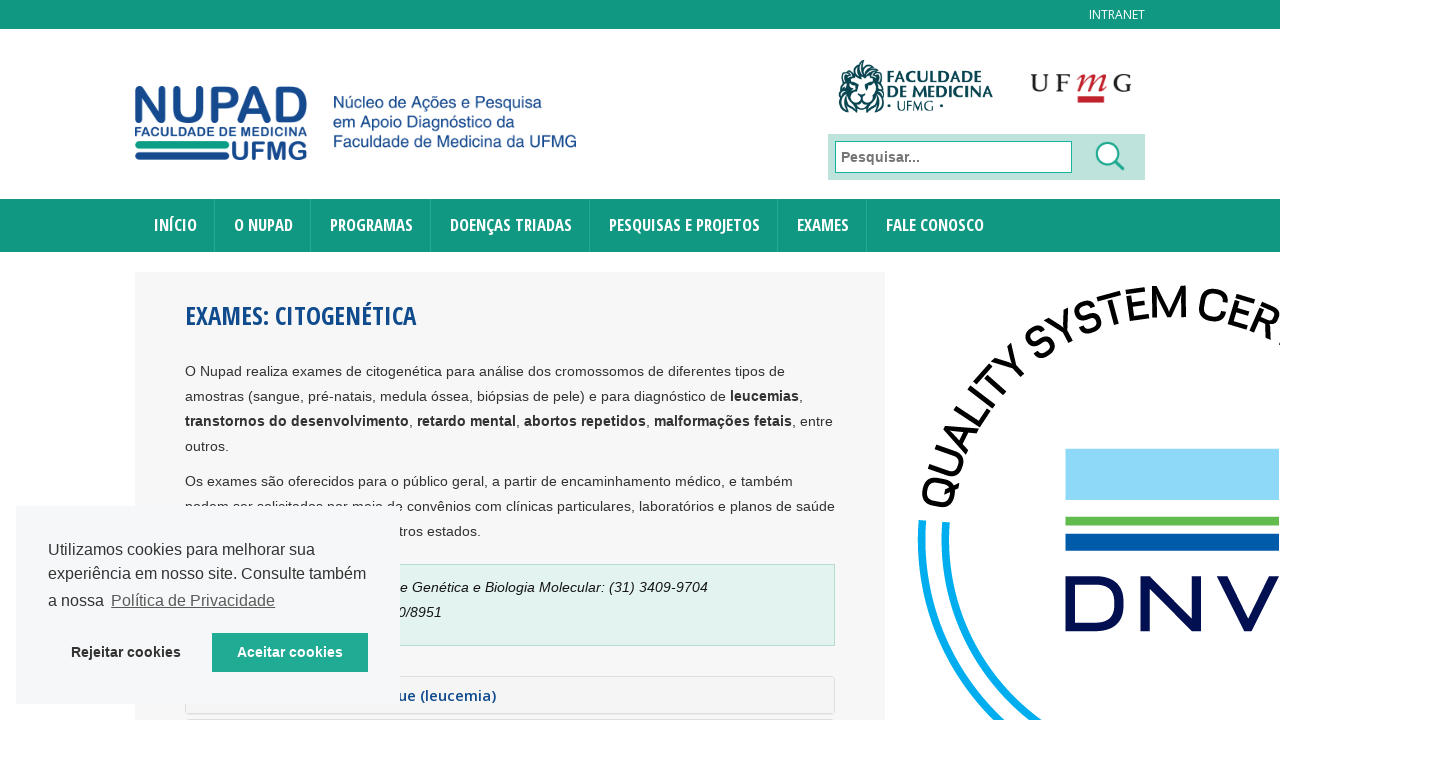

--- FILE ---
content_type: text/html; charset=UTF-8
request_url: https://www.nupad.medicina.ufmg.br/citogenetica/?filtro-exames=citogenetica
body_size: 91803
content:
<!DOCTYPE html>
<html lang="pt-BR">

<head>
    <meta http-equiv="X-UA-Compatible" content="IE=Edge" />
    <meta charset="UTF-8">
    <meta name="viewport" content="width=device-width, initial-scale=1, maximum-scale=1" />
    <meta name="google-site-verification" content="-9zyWs-KXv9u2SCIdAXGUgVaHZylbHuwOX6cPrvg8aA" />

    <link rel="shortcut icon" href="https://www.nupad.medicina.ufmg.br/wp-content/themes/nupad/favicon.ico" />

    <link rel="profile" href="https://gmpg.org/xfn/11">

    <!-- Latest compiled and minified CSS -->
    <link rel="stylesheet" href="https://maxcdn.bootstrapcdn.com/bootstrap/3.3.7/css/bootstrap.min.css" integrity="sha384-BVYiiSIFeK1dGmJRAkycuHAHRg32OmUcww7on3RYdg4Va+PmSTsz/K68vbdEjh4u" crossorigin="anonymous">


    <!-- Google Fonts / Open Sans Condensed -->
    <link href="https://fonts.googleapis.com/css?family=Open+Sans+Condensed:300,700" rel="stylesheet">
    <link href="https://fonts.googleapis.com/css?family=Open+Sans:400,600,700,800" rel="stylesheet">

    <!-- Google Analytics Tracking Code -->
    <!-- Global site tag (gtag.js) - Google Analytics -->
    <script async src="https://www.googletagmanager.com/gtag/js?id=UA-52410194-1"></script>

    <script>
        // Set to the same value as the web property used on the site
        var gaProperty = 'UA-52410194-1';

        // Disable tracking if the opt-out cookie exists.
        var disableStr = 'ga-disable-' + gaProperty;
        if (document.cookie.indexOf(disableStr + '=true') > -1) {
            window[disableStr] = true;
        }

        // Opt-out function
        function gaOptout() {
            document.cookie = disableStr + '=true; expires=Thu, 31 Dec 2099 23:59:59 UTC; path=/';
            window[disableStr] = true;
        }

        // Opt-in function
        function gaOptin() {
            document.cookie = disableStr + '=false; expires=Thu, 31 Dec 2099 23:59:59 UTC; path=/';
            window[disableStr] = false;
        }
    </script>

    <script>
        window.dataLayer = window.dataLayer || [];

        function gtag() {
            dataLayer.push(arguments);
        }
        gtag('js', new Date());

        gtag('config', 'UA-52410194-1');
    </script>

    <!-- Global site tag (gtag.js) - Google Analytics -->
    <script async src="https://www.googletagmanager.com/gtag/js?id=G-9HYX16N3VJ"></script>
    <script>
        window.dataLayer = window.dataLayer || [];

        function gtag() {
            dataLayer.push(arguments);
        }
        gtag('js', new Date());

        gtag('config', 'G-9HYX16N3VJ');
    </script>

    <!-- Aviso de Cookies -->
    <link rel="stylesheet" type="text/css" href="https://cdn.jsdelivr.net/npm/cookieconsent@3/build/cookieconsent.min.css" />
    <style>
        div[aria-label="cookieconsent"] {
            z-index: 2100000000;
        }
    </style>

    <script>
        /**
         * Function that tracks a click on an outbound link in Analytics.
         * This function takes a valid URL string as an argument, and uses that URL string
         * as the event label. Setting the transport method to 'beacon' lets the hit be sent
         * using 'navigator.sendBeacon' in browser that support it.
         */
        var trackOutboundLink = function(url) {
            gtag('event', 'click', {
                'event_category': 'outbound',
                'event_label': url,
                'transport_type': 'beacon',
                'event_callback': function() {
                    document.location = url;
                }
            });
        }
    </script>



    <!-- JQuery -->
    <script src="//ajax.googleapis.com/ajax/libs/jquery/2.1.1/jquery.min.js"></script>

    <!-- Datatable JQuery Plugin -->
    <link rel="stylesheet" type="text/css" href="https://cdn.datatables.net/1.10.13/css/jquery.dataTables.css">
    <script type="text/javascript" charset="utf8" src="https://cdn.datatables.net/1.10.13/js/jquery.dataTables.js"></script>
    <script type="text/javascript">
        // Tradução do plugin Datatable jquery usado no template-upload-prefeitura
        $(document).ready(function() {
            $('#grid-prefeitura').dataTable({
                "aoColumns": [{
                        "orderSequence": ["asc"]
                    },
                    {
                        "orderSequence": ["asc"]
                    }

                ],
                "oLanguage": {
                    "sEmptyTable": "Nenhum registro encontrado",
                    "sInfo": "Mostrando de _START_ até _END_ de _TOTAL_ registros",
                    "sInfoEmpty": "Mostrando 0 até 0 de 0 registros",
                    "sInfoFiltered": "(Filtrados de _MAX_ registros)",
                    "sInfoPostFix": "",
                    "sInfoThousands": ".",
                    "sLengthMenu": "_MENU_ resultados por página",
                    "sLoadingRecords": "Carregando...",
                    "sProcessing": "Processando...",
                    "sZeroRecords": "Nenhum registro encontrado",
                    "sSearch": "Pesquisar",
                    "oPaginate": {
                        "sNext": "Próximo",
                        "sPrevious": "Anterior",
                        "sFirst": "Primeiro",
                        "sLast": "Último"
                    },
                    "oAria": {
                        "sSortAscending": ": Ordenar colunas de forma ascendente",
                        "sSortDescending": ": Ordenar colunas de forma descendente"
                    }
                }


            });

            $('.posts-antigos').hide();
            $('#filtro-noticias').on('change', function() {
                var op = $('#filtro-noticias').val();
                if (op == "antigas") {
                    $('.posts-recentes').fadeOut();
                    $('.posts-antigos').fadeIn();

                } else if (op == "recentes") {
                    $('.posts-recentes').fadeIn();
                    $('.posts-antigos').fadeOut();
                }

            });


        });
    </script>

    <title>Exames: Citogenética &#8211; NUPAD</title>
<meta name='robots' content='max-image-preview:large' />
<link rel="alternate" type="application/rss+xml" title="Feed para NUPAD &raquo;" href="https://www.nupad.medicina.ufmg.br/feed/" />
<link rel="alternate" type="application/rss+xml" title="Feed de comentários para NUPAD &raquo;" href="https://www.nupad.medicina.ufmg.br/comments/feed/" />
<script type="text/javascript">
/* <![CDATA[ */
window._wpemojiSettings = {"baseUrl":"https:\/\/s.w.org\/images\/core\/emoji\/15.0.3\/72x72\/","ext":".png","svgUrl":"https:\/\/s.w.org\/images\/core\/emoji\/15.0.3\/svg\/","svgExt":".svg","source":{"concatemoji":"https:\/\/www.nupad.medicina.ufmg.br\/wp-includes\/js\/wp-emoji-release.min.js"}};
/*! This file is auto-generated */
!function(i,n){var o,s,e;function c(e){try{var t={supportTests:e,timestamp:(new Date).valueOf()};sessionStorage.setItem(o,JSON.stringify(t))}catch(e){}}function p(e,t,n){e.clearRect(0,0,e.canvas.width,e.canvas.height),e.fillText(t,0,0);var t=new Uint32Array(e.getImageData(0,0,e.canvas.width,e.canvas.height).data),r=(e.clearRect(0,0,e.canvas.width,e.canvas.height),e.fillText(n,0,0),new Uint32Array(e.getImageData(0,0,e.canvas.width,e.canvas.height).data));return t.every(function(e,t){return e===r[t]})}function u(e,t,n){switch(t){case"flag":return n(e,"\ud83c\udff3\ufe0f\u200d\u26a7\ufe0f","\ud83c\udff3\ufe0f\u200b\u26a7\ufe0f")?!1:!n(e,"\ud83c\uddfa\ud83c\uddf3","\ud83c\uddfa\u200b\ud83c\uddf3")&&!n(e,"\ud83c\udff4\udb40\udc67\udb40\udc62\udb40\udc65\udb40\udc6e\udb40\udc67\udb40\udc7f","\ud83c\udff4\u200b\udb40\udc67\u200b\udb40\udc62\u200b\udb40\udc65\u200b\udb40\udc6e\u200b\udb40\udc67\u200b\udb40\udc7f");case"emoji":return!n(e,"\ud83d\udc26\u200d\u2b1b","\ud83d\udc26\u200b\u2b1b")}return!1}function f(e,t,n){var r="undefined"!=typeof WorkerGlobalScope&&self instanceof WorkerGlobalScope?new OffscreenCanvas(300,150):i.createElement("canvas"),a=r.getContext("2d",{willReadFrequently:!0}),o=(a.textBaseline="top",a.font="600 32px Arial",{});return e.forEach(function(e){o[e]=t(a,e,n)}),o}function t(e){var t=i.createElement("script");t.src=e,t.defer=!0,i.head.appendChild(t)}"undefined"!=typeof Promise&&(o="wpEmojiSettingsSupports",s=["flag","emoji"],n.supports={everything:!0,everythingExceptFlag:!0},e=new Promise(function(e){i.addEventListener("DOMContentLoaded",e,{once:!0})}),new Promise(function(t){var n=function(){try{var e=JSON.parse(sessionStorage.getItem(o));if("object"==typeof e&&"number"==typeof e.timestamp&&(new Date).valueOf()<e.timestamp+604800&&"object"==typeof e.supportTests)return e.supportTests}catch(e){}return null}();if(!n){if("undefined"!=typeof Worker&&"undefined"!=typeof OffscreenCanvas&&"undefined"!=typeof URL&&URL.createObjectURL&&"undefined"!=typeof Blob)try{var e="postMessage("+f.toString()+"("+[JSON.stringify(s),u.toString(),p.toString()].join(",")+"));",r=new Blob([e],{type:"text/javascript"}),a=new Worker(URL.createObjectURL(r),{name:"wpTestEmojiSupports"});return void(a.onmessage=function(e){c(n=e.data),a.terminate(),t(n)})}catch(e){}c(n=f(s,u,p))}t(n)}).then(function(e){for(var t in e)n.supports[t]=e[t],n.supports.everything=n.supports.everything&&n.supports[t],"flag"!==t&&(n.supports.everythingExceptFlag=n.supports.everythingExceptFlag&&n.supports[t]);n.supports.everythingExceptFlag=n.supports.everythingExceptFlag&&!n.supports.flag,n.DOMReady=!1,n.readyCallback=function(){n.DOMReady=!0}}).then(function(){return e}).then(function(){var e;n.supports.everything||(n.readyCallback(),(e=n.source||{}).concatemoji?t(e.concatemoji):e.wpemoji&&e.twemoji&&(t(e.twemoji),t(e.wpemoji)))}))}((window,document),window._wpemojiSettings);
/* ]]> */
</script>
<style id='wp-emoji-styles-inline-css' type='text/css'>

	img.wp-smiley, img.emoji {
		display: inline !important;
		border: none !important;
		box-shadow: none !important;
		height: 1em !important;
		width: 1em !important;
		margin: 0 0.07em !important;
		vertical-align: -0.1em !important;
		background: none !important;
		padding: 0 !important;
	}
</style>
<link rel='stylesheet' id='wp-block-library-css' href='https://www.nupad.medicina.ufmg.br/wp-includes/css/dist/block-library/style.min.css' type='text/css' media='all' />
<style id='classic-theme-styles-inline-css' type='text/css'>
/*! This file is auto-generated */
.wp-block-button__link{color:#fff;background-color:#32373c;border-radius:9999px;box-shadow:none;text-decoration:none;padding:calc(.667em + 2px) calc(1.333em + 2px);font-size:1.125em}.wp-block-file__button{background:#32373c;color:#fff;text-decoration:none}
</style>
<style id='global-styles-inline-css' type='text/css'>
body{--wp--preset--color--black: #000000;--wp--preset--color--cyan-bluish-gray: #abb8c3;--wp--preset--color--white: #ffffff;--wp--preset--color--pale-pink: #f78da7;--wp--preset--color--vivid-red: #cf2e2e;--wp--preset--color--luminous-vivid-orange: #ff6900;--wp--preset--color--luminous-vivid-amber: #fcb900;--wp--preset--color--light-green-cyan: #7bdcb5;--wp--preset--color--vivid-green-cyan: #00d084;--wp--preset--color--pale-cyan-blue: #8ed1fc;--wp--preset--color--vivid-cyan-blue: #0693e3;--wp--preset--color--vivid-purple: #9b51e0;--wp--preset--gradient--vivid-cyan-blue-to-vivid-purple: linear-gradient(135deg,rgba(6,147,227,1) 0%,rgb(155,81,224) 100%);--wp--preset--gradient--light-green-cyan-to-vivid-green-cyan: linear-gradient(135deg,rgb(122,220,180) 0%,rgb(0,208,130) 100%);--wp--preset--gradient--luminous-vivid-amber-to-luminous-vivid-orange: linear-gradient(135deg,rgba(252,185,0,1) 0%,rgba(255,105,0,1) 100%);--wp--preset--gradient--luminous-vivid-orange-to-vivid-red: linear-gradient(135deg,rgba(255,105,0,1) 0%,rgb(207,46,46) 100%);--wp--preset--gradient--very-light-gray-to-cyan-bluish-gray: linear-gradient(135deg,rgb(238,238,238) 0%,rgb(169,184,195) 100%);--wp--preset--gradient--cool-to-warm-spectrum: linear-gradient(135deg,rgb(74,234,220) 0%,rgb(151,120,209) 20%,rgb(207,42,186) 40%,rgb(238,44,130) 60%,rgb(251,105,98) 80%,rgb(254,248,76) 100%);--wp--preset--gradient--blush-light-purple: linear-gradient(135deg,rgb(255,206,236) 0%,rgb(152,150,240) 100%);--wp--preset--gradient--blush-bordeaux: linear-gradient(135deg,rgb(254,205,165) 0%,rgb(254,45,45) 50%,rgb(107,0,62) 100%);--wp--preset--gradient--luminous-dusk: linear-gradient(135deg,rgb(255,203,112) 0%,rgb(199,81,192) 50%,rgb(65,88,208) 100%);--wp--preset--gradient--pale-ocean: linear-gradient(135deg,rgb(255,245,203) 0%,rgb(182,227,212) 50%,rgb(51,167,181) 100%);--wp--preset--gradient--electric-grass: linear-gradient(135deg,rgb(202,248,128) 0%,rgb(113,206,126) 100%);--wp--preset--gradient--midnight: linear-gradient(135deg,rgb(2,3,129) 0%,rgb(40,116,252) 100%);--wp--preset--font-size--small: 13px;--wp--preset--font-size--medium: 20px;--wp--preset--font-size--large: 36px;--wp--preset--font-size--x-large: 42px;--wp--preset--spacing--20: 0.44rem;--wp--preset--spacing--30: 0.67rem;--wp--preset--spacing--40: 1rem;--wp--preset--spacing--50: 1.5rem;--wp--preset--spacing--60: 2.25rem;--wp--preset--spacing--70: 3.38rem;--wp--preset--spacing--80: 5.06rem;--wp--preset--shadow--natural: 6px 6px 9px rgba(0, 0, 0, 0.2);--wp--preset--shadow--deep: 12px 12px 50px rgba(0, 0, 0, 0.4);--wp--preset--shadow--sharp: 6px 6px 0px rgba(0, 0, 0, 0.2);--wp--preset--shadow--outlined: 6px 6px 0px -3px rgba(255, 255, 255, 1), 6px 6px rgba(0, 0, 0, 1);--wp--preset--shadow--crisp: 6px 6px 0px rgba(0, 0, 0, 1);}:where(.is-layout-flex){gap: 0.5em;}:where(.is-layout-grid){gap: 0.5em;}body .is-layout-flex{display: flex;}body .is-layout-flex{flex-wrap: wrap;align-items: center;}body .is-layout-flex > *{margin: 0;}body .is-layout-grid{display: grid;}body .is-layout-grid > *{margin: 0;}:where(.wp-block-columns.is-layout-flex){gap: 2em;}:where(.wp-block-columns.is-layout-grid){gap: 2em;}:where(.wp-block-post-template.is-layout-flex){gap: 1.25em;}:where(.wp-block-post-template.is-layout-grid){gap: 1.25em;}.has-black-color{color: var(--wp--preset--color--black) !important;}.has-cyan-bluish-gray-color{color: var(--wp--preset--color--cyan-bluish-gray) !important;}.has-white-color{color: var(--wp--preset--color--white) !important;}.has-pale-pink-color{color: var(--wp--preset--color--pale-pink) !important;}.has-vivid-red-color{color: var(--wp--preset--color--vivid-red) !important;}.has-luminous-vivid-orange-color{color: var(--wp--preset--color--luminous-vivid-orange) !important;}.has-luminous-vivid-amber-color{color: var(--wp--preset--color--luminous-vivid-amber) !important;}.has-light-green-cyan-color{color: var(--wp--preset--color--light-green-cyan) !important;}.has-vivid-green-cyan-color{color: var(--wp--preset--color--vivid-green-cyan) !important;}.has-pale-cyan-blue-color{color: var(--wp--preset--color--pale-cyan-blue) !important;}.has-vivid-cyan-blue-color{color: var(--wp--preset--color--vivid-cyan-blue) !important;}.has-vivid-purple-color{color: var(--wp--preset--color--vivid-purple) !important;}.has-black-background-color{background-color: var(--wp--preset--color--black) !important;}.has-cyan-bluish-gray-background-color{background-color: var(--wp--preset--color--cyan-bluish-gray) !important;}.has-white-background-color{background-color: var(--wp--preset--color--white) !important;}.has-pale-pink-background-color{background-color: var(--wp--preset--color--pale-pink) !important;}.has-vivid-red-background-color{background-color: var(--wp--preset--color--vivid-red) !important;}.has-luminous-vivid-orange-background-color{background-color: var(--wp--preset--color--luminous-vivid-orange) !important;}.has-luminous-vivid-amber-background-color{background-color: var(--wp--preset--color--luminous-vivid-amber) !important;}.has-light-green-cyan-background-color{background-color: var(--wp--preset--color--light-green-cyan) !important;}.has-vivid-green-cyan-background-color{background-color: var(--wp--preset--color--vivid-green-cyan) !important;}.has-pale-cyan-blue-background-color{background-color: var(--wp--preset--color--pale-cyan-blue) !important;}.has-vivid-cyan-blue-background-color{background-color: var(--wp--preset--color--vivid-cyan-blue) !important;}.has-vivid-purple-background-color{background-color: var(--wp--preset--color--vivid-purple) !important;}.has-black-border-color{border-color: var(--wp--preset--color--black) !important;}.has-cyan-bluish-gray-border-color{border-color: var(--wp--preset--color--cyan-bluish-gray) !important;}.has-white-border-color{border-color: var(--wp--preset--color--white) !important;}.has-pale-pink-border-color{border-color: var(--wp--preset--color--pale-pink) !important;}.has-vivid-red-border-color{border-color: var(--wp--preset--color--vivid-red) !important;}.has-luminous-vivid-orange-border-color{border-color: var(--wp--preset--color--luminous-vivid-orange) !important;}.has-luminous-vivid-amber-border-color{border-color: var(--wp--preset--color--luminous-vivid-amber) !important;}.has-light-green-cyan-border-color{border-color: var(--wp--preset--color--light-green-cyan) !important;}.has-vivid-green-cyan-border-color{border-color: var(--wp--preset--color--vivid-green-cyan) !important;}.has-pale-cyan-blue-border-color{border-color: var(--wp--preset--color--pale-cyan-blue) !important;}.has-vivid-cyan-blue-border-color{border-color: var(--wp--preset--color--vivid-cyan-blue) !important;}.has-vivid-purple-border-color{border-color: var(--wp--preset--color--vivid-purple) !important;}.has-vivid-cyan-blue-to-vivid-purple-gradient-background{background: var(--wp--preset--gradient--vivid-cyan-blue-to-vivid-purple) !important;}.has-light-green-cyan-to-vivid-green-cyan-gradient-background{background: var(--wp--preset--gradient--light-green-cyan-to-vivid-green-cyan) !important;}.has-luminous-vivid-amber-to-luminous-vivid-orange-gradient-background{background: var(--wp--preset--gradient--luminous-vivid-amber-to-luminous-vivid-orange) !important;}.has-luminous-vivid-orange-to-vivid-red-gradient-background{background: var(--wp--preset--gradient--luminous-vivid-orange-to-vivid-red) !important;}.has-very-light-gray-to-cyan-bluish-gray-gradient-background{background: var(--wp--preset--gradient--very-light-gray-to-cyan-bluish-gray) !important;}.has-cool-to-warm-spectrum-gradient-background{background: var(--wp--preset--gradient--cool-to-warm-spectrum) !important;}.has-blush-light-purple-gradient-background{background: var(--wp--preset--gradient--blush-light-purple) !important;}.has-blush-bordeaux-gradient-background{background: var(--wp--preset--gradient--blush-bordeaux) !important;}.has-luminous-dusk-gradient-background{background: var(--wp--preset--gradient--luminous-dusk) !important;}.has-pale-ocean-gradient-background{background: var(--wp--preset--gradient--pale-ocean) !important;}.has-electric-grass-gradient-background{background: var(--wp--preset--gradient--electric-grass) !important;}.has-midnight-gradient-background{background: var(--wp--preset--gradient--midnight) !important;}.has-small-font-size{font-size: var(--wp--preset--font-size--small) !important;}.has-medium-font-size{font-size: var(--wp--preset--font-size--medium) !important;}.has-large-font-size{font-size: var(--wp--preset--font-size--large) !important;}.has-x-large-font-size{font-size: var(--wp--preset--font-size--x-large) !important;}
.wp-block-navigation a:where(:not(.wp-element-button)){color: inherit;}
:where(.wp-block-post-template.is-layout-flex){gap: 1.25em;}:where(.wp-block-post-template.is-layout-grid){gap: 1.25em;}
:where(.wp-block-columns.is-layout-flex){gap: 2em;}:where(.wp-block-columns.is-layout-grid){gap: 2em;}
.wp-block-pullquote{font-size: 1.5em;line-height: 1.6;}
</style>
<link rel='stylesheet' id='contact-form-7-css' href='https://www.nupad.medicina.ufmg.br/wp-content/plugins/contact-form-7/includes/css/styles.css' type='text/css' media='all' />
<style id='contact-form-7-inline-css' type='text/css'>
.wpcf7 .wpcf7-recaptcha iframe {margin-bottom: 0;}.wpcf7 .wpcf7-recaptcha[data-align="center"] > div {margin: 0 auto;}.wpcf7 .wpcf7-recaptcha[data-align="right"] > div {margin: 0 0 0 auto;}
</style>
<link rel='stylesheet' id='wpcf7-redirect-script-frontend-css' href='https://www.nupad.medicina.ufmg.br/wp-content/plugins/wpcf7-redirect/build/assets/frontend-script.css' type='text/css' media='all' />
<link rel='stylesheet' id='wppopups-base-css' href='https://www.nupad.medicina.ufmg.br/wp-content/plugins/wp-popups-lite/src/assets/css/wppopups-base.css' type='text/css' media='all' />
<link rel='stylesheet' id='nupad-style-css' href='https://www.nupad.medicina.ufmg.br/wp-content/themes/nupad/style.css' type='text/css' media='all' />
<link rel='stylesheet' id='flexslider-css-css' href='https://www.nupad.medicina.ufmg.br/wp-content/themes/nupad/plugins/flexslider/css/flexslider.css' type='text/css' media='all' />
<link rel='stylesheet' id='slb_core-css' href='https://www.nupad.medicina.ufmg.br/wp-content/plugins/simple-lightbox/client/css/app.css' type='text/css' media='all' />
<script type="text/javascript" src="https://www.nupad.medicina.ufmg.br/wp-includes/js/jquery/jquery.min.js" id="jquery-core-js"></script>
<script type="text/javascript" src="https://www.nupad.medicina.ufmg.br/wp-includes/js/jquery/jquery-migrate.min.js" id="jquery-migrate-js"></script>
<link rel="https://api.w.org/" href="https://www.nupad.medicina.ufmg.br/wp-json/" /><link rel="alternate" type="application/json" href="https://www.nupad.medicina.ufmg.br/wp-json/wp/v2/pages/56078" /><link rel="EditURI" type="application/rsd+xml" title="RSD" href="https://www.nupad.medicina.ufmg.br/xmlrpc.php?rsd" />
<link rel="canonical" href="https://www.nupad.medicina.ufmg.br/citogenetica/" />
<link rel='shortlink' href='https://www.nupad.medicina.ufmg.br/?p=56078' />
<link rel="alternate" type="application/json+oembed" href="https://www.nupad.medicina.ufmg.br/wp-json/oembed/1.0/embed?url=https%3A%2F%2Fwww.nupad.medicina.ufmg.br%2Fcitogenetica%2F" />
<link rel="alternate" type="text/xml+oembed" href="https://www.nupad.medicina.ufmg.br/wp-json/oembed/1.0/embed?url=https%3A%2F%2Fwww.nupad.medicina.ufmg.br%2Fcitogenetica%2F&#038;format=xml" />
<meta name="generator" content="Powered by WPBakery Page Builder - drag and drop page builder for WordPress."/>
<link rel="icon" href="https://www.nupad.medicina.ufmg.br/wp-content/uploads/2020/04/cropped-FAVICON-NUPAD-32x32.png" sizes="32x32" />
<link rel="icon" href="https://www.nupad.medicina.ufmg.br/wp-content/uploads/2020/04/cropped-FAVICON-NUPAD-192x192.png" sizes="192x192" />
<link rel="apple-touch-icon" href="https://www.nupad.medicina.ufmg.br/wp-content/uploads/2020/04/cropped-FAVICON-NUPAD-180x180.png" />
<meta name="msapplication-TileImage" content="https://www.nupad.medicina.ufmg.br/wp-content/uploads/2020/04/cropped-FAVICON-NUPAD-270x270.png" />
<noscript><style> .wpb_animate_when_almost_visible { opacity: 1; }</style></noscript> 


</head>




<body class="page-template page-template-Pagina-Exames-Tipos page-template-Pagina-Exames-Tipos-php page page-id-56078 metaslider-plugin group-blog wpb-js-composer js-comp-ver-6.6.0 vc_responsive">
				 
    <!-- Header -->
    <header class="header-principal" >
        <!-- Super header - Tradução -->
        <div class="header-top-traducao">
            <div class="container">
                <div class="row">
                    <div class="col-lg-6 col-md-6-col-xs-12">

                        <div class="traducao">
                            
                        </div>
                    </div>

                    <div class="col-lg-6 col-md-6-col-xs-12">

                        <ul class="pull-right links-intranet">
                            <li>
                                <i class="fa fa-desktop"></i>
                                <a target="_blank" href="https://www.nupad.medicina.ufmg.br/solicitacoes">Intranet</a>
                            </li>
                        </ul>

                    </div>


                </div>
            </div>
        </div>
        <!-- Fim super header tradução -->


        <!-- Topo principal logos -->
        <div class="topo-principal-logos">
            <div class="container">
                <div class="row">
                    <div class="col-lg-6 col-md-6 col-xs-12">

                                                    <a href="/">
                                <img src="https://www.nupad.medicina.ufmg.br/wp-content/uploads/2016/10/logo-nupad-png.png" class="img-responsive logo-nupad" alt="Logo Nupad" title="Logo Nupad" /></a>
                            <p class="site-title"><a href="https://www.nupad.medicina.ufmg.br/" rel="home">NUPAD</a></p>
                                            </div>

                    <div class="col-lg-4 col-md-6 col-xs-12 col-lg-offset-2">
                        <div class="row">
                            <div class="col-lg-7 col-md-9 col-xs-12">
                                <a href="https://www.medicina.ufmg.br">
                                    <img src="https://www.nupad.medicina.ufmg.br/wp-content/uploads/2016/10/logo-medicina-pequena.png" class="img-responsive logo-medicina" alt="Logo Faculdade de Medicina" width="171" title="Logo Faculdade de Medicina" /></a>
                            </div>
                            <div class="col-lg-5 col-md-3 col-xs-12">
                                <a href="https://www.ufmg.br">
                                    <img src="https://www.nupad.medicina.ufmg.br/wp-content/uploads/2016/10/logo-ufmg-png.png" class="img-responsive logo-ufmg" alt="Logo UFMG" width="100" title="Logo UFMG" /></a>
                            </div>
                        </div>



                        <!-- Buscsa Principal do site -->
                        <div class="row">
                            <div class="col-lg-12 col-md-12 col-xs-12">
                                <div class="formulario-busca">
                                    <form role="search" method="get" class="search-form" action="https://www.nupad.medicina.ufmg.br/">
                                        <label>
                                            <input type="search" class="search-field" placeholder="Pesquisar..." value="" name="s" title="Pesquisar..." />
                                        </label>
                                        <input type="submit" class="search-submit" value="buscar" />
                                    </form>
                                </div>
                            </div>
                        </div>
                    </div>
                    <!--- Fim da busca principal -->



                </div>


            </div>
        </div>
       
        <!-- Fim topo principal logos -->

        <button class="menu-toggle" aria-controls="primary-menu" aria-expanded="false">Menu Principal <span class="seta-menu"></span></button>
        <!-- Menu principal -->
        <div class="main-menu">
            <div class="container">
                <div class="row">
                    <div class="col-lg-12 col-md-12 col-xs-12">
                        <nav id="site-navigation" class="main-navigation" role="navigation">
                            <div class="menu-main-menu-container"><ul id="primary-menu" class="menu"><li id="menu-item-69" class="menu-item menu-item-type-custom menu-item-object-custom menu-item-home menu-item-69"><a href="https://www.nupad.medicina.ufmg.br/">Início</a></li>
<li id="menu-item-64" class="menu-item menu-item-type-post_type menu-item-object-page menu-item-has-children menu-item-64"><a href="https://www.nupad.medicina.ufmg.br/o-nupad/">O Nupad</a>
<ul class="sub-menu">
	<li id="menu-item-53136" class="menu-item menu-item-type-post_type menu-item-object-page menu-item-53136"><a href="https://www.nupad.medicina.ufmg.br/o-nupad/quem-somos/">Quem Somos</a></li>
	<li id="menu-item-53133" class="menu-item menu-item-type-post_type menu-item-object-page menu-item-53133"><a href="https://www.nupad.medicina.ufmg.br/o-nupad/missao-valores-e-visao/">Missão, Valores e Visão</a></li>
	<li id="menu-item-53130" class="menu-item menu-item-type-post_type menu-item-object-page menu-item-53130"><a href="https://www.nupad.medicina.ufmg.br/o-nupad/estrutura/">Estrutura</a></li>
	<li id="menu-item-61676" class="menu-item menu-item-type-post_type menu-item-object-page menu-item-61676"><a href="https://www.nupad.medicina.ufmg.br/o-nupad/organograma/">Organograma</a></li>
	<li id="menu-item-53131" class="menu-item menu-item-type-post_type menu-item-object-page menu-item-53131"><a href="https://www.nupad.medicina.ufmg.br/o-nupad/gestao-da-qualidade/">Gestão da Qualidade</a></li>
	<li id="menu-item-53132" class="menu-item menu-item-type-post_type menu-item-object-page menu-item-53132"><a href="https://www.nupad.medicina.ufmg.br/o-nupad/instrumentos-legais/">Instrumentos Legais</a></li>
	<li id="menu-item-53135" class="menu-item menu-item-type-post_type menu-item-object-page menu-item-53135"><a href="https://www.nupad.medicina.ufmg.br/o-nupad/parceiros/">Parceiros</a></li>
	<li id="menu-item-66094" class="menu-item menu-item-type-post_type menu-item-object-page menu-item-66094"><a href="https://www.nupad.medicina.ufmg.br/nupad-em-numeros-neonatal/">Nupad em Números</a></li>
	<li id="menu-item-63818" class="menu-item menu-item-type-post_type menu-item-object-page menu-item-63818"><a href="https://www.nupad.medicina.ufmg.br/o-nupad/talentos/">Talentos</a></li>
	<li id="menu-item-66210" class="menu-item menu-item-type-custom menu-item-object-custom menu-item-66210"><a href="https://www.nupad.medicina.ufmg.br/arquivos/Codigo-Conduta-Etica-04-2025.pdf">Código de Conduta e Ética</a></li>
	<li id="menu-item-63678" class="menu-item menu-item-type-post_type menu-item-object-page menu-item-privacy-policy menu-item-63678"><a rel="privacy-policy" href="https://www.nupad.medicina.ufmg.br/o-nupad/politica-de-privacidade-e-protecao-de-dados-pessoais/">Política de privacidade e proteção de dados pessoais</a></li>
</ul>
</li>
<li id="menu-item-63" class="menu-item menu-item-type-post_type menu-item-object-page menu-item-has-children menu-item-63"><a href="https://www.nupad.medicina.ufmg.br/programa-e-acoes/">Programas</a>
<ul class="sub-menu">
	<li id="menu-item-53154" class="menu-item menu-item-type-custom menu-item-object-custom menu-item-53154"><a href="https://www.nupad.medicina.ufmg.br/programa-e-acoes/programa-de-triagem-neonatal-de-minas-gerais">Triagem Neonatal (Teste do Pezinho)</a></li>
</ul>
</li>
<li id="menu-item-68" class="menu-item menu-item-type-post_type menu-item-object-page menu-item-has-children menu-item-68"><a href="https://www.nupad.medicina.ufmg.br/topicos-em-saude/">Doenças triadas</a>
<ul class="sub-menu">
	<li id="menu-item-53148" class="menu-item menu-item-type-post_type menu-item-object-page menu-item-53148"><a href="https://www.nupad.medicina.ufmg.br/topicos-em-saude/hipotireoidismo-congenito/">Hipotireoidismo congênito</a></li>
	<li id="menu-item-53145" class="menu-item menu-item-type-post_type menu-item-object-page menu-item-53145"><a href="https://www.nupad.medicina.ufmg.br/topicos-em-saude/fenilcetonuria/">Fenilcetonúria</a></li>
	<li id="menu-item-53144" class="menu-item menu-item-type-post_type menu-item-object-page menu-item-53144"><a href="https://www.nupad.medicina.ufmg.br/topicos-em-saude/doenca-falciforme/">Doença Falciforme</a></li>
	<li id="menu-item-53146" class="menu-item menu-item-type-post_type menu-item-object-page menu-item-53146"><a href="https://www.nupad.medicina.ufmg.br/topicos-em-saude/fibrose-cistica/">Fibrose Cística</a></li>
	<li id="menu-item-53143" class="menu-item menu-item-type-post_type menu-item-object-page menu-item-53143"><a href="https://www.nupad.medicina.ufmg.br/topicos-em-saude/deficiencia-de-biotinidase/">Deficiência de Biotinidase</a></li>
	<li id="menu-item-53147" class="menu-item menu-item-type-post_type menu-item-object-page menu-item-53147"><a href="https://www.nupad.medicina.ufmg.br/topicos-em-saude/hiperplasia-adrenal-congenita/">Hiperplasia Adrenal Congênita</a></li>
	<li id="menu-item-65755" class="menu-item menu-item-type-post_type menu-item-object-page menu-item-65755"><a href="https://www.nupad.medicina.ufmg.br/disturbios-de-beta-oxidacao-mitocondrial-dos-acidos-graxos/">Distúrbios de Beta-oxidação Mitocondrial dos Ácidos Graxos</a></li>
	<li id="menu-item-53149" class="menu-item menu-item-type-post_type menu-item-object-page menu-item-53149"><a href="https://www.nupad.medicina.ufmg.br/topicos-em-saude/toxoplasmose/">Toxoplasmose</a></li>
</ul>
</li>
<li id="menu-item-62" class="menu-item menu-item-type-post_type menu-item-object-page menu-item-has-children menu-item-62"><a href="https://www.nupad.medicina.ufmg.br/pesquisa-e-projetos/">Pesquisas e projetos</a>
<ul class="sub-menu">
	<li id="menu-item-62842" class="menu-item menu-item-type-custom menu-item-object-custom menu-item-62842"><a href="https://www.nupad.medicina.ufmg.br/pesquisador/Forms/proposicao.aspx">Formulário para proposição de projeto</a></li>
	<li id="menu-item-53150" class="menu-item menu-item-type-custom menu-item-object-custom menu-item-53150"><a href="https://www.nupad.medicina.ufmg.br/pesquisador/Forms/Login.aspx?ReturnUrl=%2fpesquisador">Área do Pesquisador</a></li>
	<li id="menu-item-65588" class="menu-item menu-item-type-post_type menu-item-object-page menu-item-65588"><a href="https://www.nupad.medicina.ufmg.br/projetos-especiais-finalizados/">Projetos Especiais Finalizados</a></li>
</ul>
</li>
<li id="menu-item-66232" class="menu-item menu-item-type-post_type menu-item-object-page menu-item-has-children menu-item-66232"><a href="https://www.nupad.medicina.ufmg.br/topicos-em-saude/">Exames</a>
<ul class="sub-menu">
	<li id="menu-item-56718" class="menu-item menu-item-type-post_type menu-item-object-page menu-item-56718"><a href="https://www.nupad.medicina.ufmg.br/laboratorios/">Laboratórios</a></li>
	<li id="menu-item-58193" class="border-top-dark-green mt-1 menu-item menu-item-type-post_type menu-item-object-page menu-item-58193"><a href="https://www.nupad.medicina.ufmg.br/resultado-teste-do-pezinho/">Resultado Teste do Pezinho</a></li>
</ul>
</li>
<li id="menu-item-59" class="menu-item menu-item-type-post_type menu-item-object-page menu-item-59"><a href="https://www.nupad.medicina.ufmg.br/contato/">Fale conosco</a></li>
</ul></div>                        </nav>
                    </div>
                </div>
            </div>
        </div>
        <!-- Fim Menu principal -->

    </header>
    <!-- Fim Header-->

<!--<div class="container">
         <div class="row">
            <div class="col-md-12">
                <div class="aviso-extra">
                    <h3>
                        <i class="fa fa-exclamation-triangle" aria-hidden="true"></i>
                        Informamos que o site do Nupad ficará indisponível na próxima sexta-feira (22/23/23) no período entre 8:00 e 12:00 da manhã.
                    </h3>
                    <p>MANUTENÇÃO PROGRAMADA</p>
                    <div class="panel panel-default" style="margin-top:10px;margin-bottom:0;">
                        <div class="panel-heading" role="tab" id="headingOne-telextras">
                            <h4 class="panel-title">
                                <a role="button" target="_blank"  href="https://www.nupad.medicina.ufmg.br/arquivos/EDITAL_10_ACADEMICO_NUTRICAO_FUNDEP_31_03_23.pdf" aria-expanded="false" aria-controls="collapseOne-telextras" class="collapsed" style="font-weight:bold;text-transform:uppercase;color:blue;">
                                    Clique para visualizar o edital
                                </a>
                            </h4>
                        </div>
                    </div>
                </div>
            </div>
		 </div>	  
		 </div>	  -->
    <!-- Aviso extraordinário	  

    <div class="container">
        <div class="row">
            <div class="col-md-12">
                <div class="aviso-extra">
                    <h3>
                        <i class="fa fa-exclamation-triangle" aria-hidden="true"></i>
                        Atenção!
                    </h3>
                    <p>Informamos que o serviço de telefonia da Universidade está passando por instabilidade e os setores responsáveis estão trabalhando para normalização.</p>
                </div>
            </div>
        </div>
    </div>-->
 
	<div class="container">
        <div class="row">          
			<!--<div class="col-md-3">
               <div class="aviso-extra">
                   <h3>
                       <i class="fa fa-exclamation-triangle" aria-hidden="true"></i>
                       Hiperplasia Adrenal Congênita
                   </h3>
                   <p><h4>EDITAL Nº 02/2025 - INSCRIÇÕES: 27.01.2025 A 21.02.2025</h4></p>
                   <div class="panel panel-default" style="margin-top:10px;margin-bottom:0;">
                       <div class="panel-heading" role="tab" id="headingOne-telextras">
                           <h6 class="panel-title text-center">
                               <a role="button" target="_blank"  href="https://www.nupad.medicina.ufmg.br/arquivos/EDITAL-02-2025.pdf" aria-expanded="false" aria-controls="collapseOne-telextras" class="collapsed" style="font-weight:bold;text-transform:uppercase;color:blue;">
                                   Visualizar o edital
                               </a>
                           </h6>
                       </div>
                   </div>
               </div>
			</div> 
			<div class="col-md-3">
                <div class="aviso-extra">
                    <h3>
                        <i class="fa fa-exclamation-triangle" aria-hidden="true"></i>
                        Hipotireoidismo Congênito 
                    </h3>
                    <p><h4>EDITAL Nº 03/2025 - INSCRIÇÕES: 27.01.2025 A 16.02.2025</h4></p>
                    <div class="panel panel-default" style="margin-top:10px;margin-bottom:0;">
                        <div class="panel-heading" role="tab" id="headingOne-telextras">
                            <h6 class="panel-title text-center">
                                <a role="button" target="_blank"  href="https://www.nupad.medicina.ufmg.br/arquivos/Edital-03-2025.pdf" aria-expanded="false" aria-controls="collapseOne-telextras" class="collapsed" style="font-weight:bold;text-transform:uppercase;color:blue;">
                                    Visualizar o edital
                                </a>
                            </h6>
                        </div>
                    </div>
                </div>
            </div>
			<div class="col-md-3">
               <div class="aviso-extra">
                   <h3>
                       <i class="fa fa-exclamation-triangle" aria-hidden="true"></i>
                       Distúrbios de beta-oxidação
                   </h3>
                   <p><h4>EDITAL Nº 04/2025 - INSCRIÇÕES: 28.01.2025 A 28.02.2025</h4></p>
                   <div class="panel panel-default" style="margin-top:10px;margin-bottom:0;">
                       <div class="panel-heading" role="tab" id="headingOne-telextras">
                           <h6 class="panel-title text-center">
                               <a role="button" target="_blank"  href="https://www.nupad.medicina.ufmg.br/arquivos/EDITAL-04-2025.pdf" aria-expanded="false" aria-controls="collapseOne-telextras" class="collapsed" style="font-weight:bold;text-transform:uppercase;color:blue;">
                                   Visualizar o edital
                               </a>
                           </h6>
                       </div>
                   </div>
               </div>
			</div> 
			<div class="col-md-3">
               <div class="aviso-extra">
                   <h3>
                       <i class="fa fa-exclamation-triangle" aria-hidden="true"></i>
                       Estágio Nupad / Fundep
                   </h3>
                   <p><h4>EDITAL Nº 05/2025 - INSCRIÇÕES: 30.01.2025 A 07.03.2025</h4></p>
                   <div class="panel panel-default" style="margin-top:10px;margin-bottom:0;">
                       <div class="panel-heading" role="tab" id="headingOne-telextras">
                           <h6 class="panel-title text-center">
                               <a role="button" target="_blank"  href="https://www.nupad.medicina.ufmg.br/arquivos/EDITAL-05-2025.pdf" aria-expanded="false" aria-controls="collapseOne-telextras" class="collapsed" style="font-weight:bold;text-transform:uppercase;color:blue;">
                                   Visualizar o edital
                               </a>
                           </h6>
                       </div>
                   </div>
               </div>
			</div> 
			
		</div>
    </div>-->

		<!-- <div class="col-md-12">
                <div class="aviso-extra">
                    <h3>
                        <i class="fa fa-exclamation-triangle" aria-hidden="true"></i>
                        Edital -  Fibrose Cística
                    </h3>
                    <p>EDITAL Nº 04/2023 - INSCRIÇÃO: 13.02.2023 A 17.02.2023</p>
                    <div class="panel panel-default" style="margin-top:10px;margin-bottom:0;">
                        <div class="panel-heading" role="tab" id="headingOne-telextras">
                            <h4 class="panel-title">
                                <a role="button" target="_blank"  href="https://www.nupad.medicina.ufmg.br/arquivos/EDITAL_04_FIBROSE_CÍSTICA.pdf" aria-expanded="false" aria-controls="collapseOne-telextras" class="collapsed" style="font-weight:bold;text-transform:uppercase;color:blue;">
                                    Clique para visualizar o edital
                                </a>
                            </h4>
                        </div>
                    </div>
                </div>
            </div>
			
        </div>
    </div>

	  <div class="container">
        <div class="row">
            <div class="col-md-12">
                <div class="aviso-extra">
                    <h3>
                        <i class="fa fa-exclamation-triangle" aria-hidden="true"></i>
                        Edital
                    </h3>
                    <p>EDITAL Nº 09/2022 - ESTÁGIO EXTRACURRICULAR PARA ESTUDANTE DO CURSO DE NUTRIÇÃO DA ESCOLA DE ENFERMAGEM DA UFMG. REGULAMENTE MATRICULADO A PARTIR DO 4º PERÍODO ATÉ O 8º PERÍODO. INSCRIÇÃO: 14.12.2022 A 11.01.2023</p>
                    <div class="panel panel-default" style="margin-top:10px;margin-bottom:0;">
                        <div class="panel-heading" role="tab" id="headingOne-telextras">
                            <h4 class="panel-title">
                                <a role="button" target="_blank"  href="https://www.nupad.medicina.ufmg.br/arquivos/EDITAL_ESTAGIO_NUTRICAO_FENILCETUNURIA_14_12_A_11_01.pdf" aria-expanded="false" aria-controls="collapseOne-telextras" class="collapsed" style="font-weight:bold;text-transform:uppercase;color:blue;">
                                    Clique para visualizar o edital
                                </a>
                            </h4>
                        </div>
                    </div>
                </div>
            </div>
        </div>
    </div>
      <div class="container">
        <div class="row">
            <div class="col-md-12">
                <div class="aviso-extra">
                    <h3>
                        <i class="fa fa-exclamation-triangle" aria-hidden="true"></i>
                        Edital
                    </h3>
                    <p>EDITAL Nº 07/2022 - ESTÁGIO CIÊNCIA BIOLÓGICA. INSCRIÇÃO: 12.09.2022 A 18.09.2022</p>
                    <div class="panel panel-default" style="margin-top:10px;margin-bottom:0;">
                        <div class="panel-heading" role="tab" id="headingOne-telextras">
                            <h4 class="panel-title">
                                <a role="button" target="_blank"  href="https://www.nupad.medicina.ufmg.br/arquivos/EDITAL_07_LTN_BIOLOGO_BOLSA_FUNDEP_VRS_02_31_08_22.pdf" aria-expanded="false" aria-controls="collapseOne-telextras" class="collapsed" style="font-weight:bold;text-transform:uppercase;color:blue;">
                                    Clique para visualizar o edital
                                </a>
                            </h4>
                        </div>
                    </div>
                </div>
            </div>
        </div>
    </div>-->
        
		 <!--
    <div class="container">
        <div class="row">
            <div class="col-md-12">
                <div class="aviso-extra">
                    <h3>
                        <i class="fa fa-exclamation-triangle" aria-hidden="true"></i>
                         Feriado municipal - 15/08
                    </h3>
                    <p>Informamos que não haverá expediente no dia 15/08 devido ao feriado municipal em Belo Horizonte.</p>
                
                </div>
            </div>
        </div>
    </div>
   
	-->
    
<div class="container">
      <div class="row">
        <div class="secao-conteudo col-lg-9 col-md-9 col-xs-12">
          <div class="corpo-conteudo">

            <h1 class='titulo-principal-paginas'>Exames: Citogenética</h1><p>O Nupad realiza exames de citogenética para análise dos cromossomos de diferentes tipos de amostras (sangue, pré-natais, medula óssea, biópsias de pele) e para diagnóstico de <strong>leucemias</strong>, <strong>transtornos do desenvolvimento</strong>, <strong>retardo mental</strong>, <strong>abortos repetidos</strong>, <strong>malformações fetais</strong>, entre outros.</p>
<p>Os exames são oferecidos para o público geral, a partir de encaminhamento médico, e também podem ser solicitados por meio de convênios com clínicas particulares, laboratórios e planos de saúde localizados em Minas Gerais e outros estados.</p>
<div class="info-contato-exames">
<p><strong>INFORMAÇÕES:</strong> Laboratório de Genética e Biologia Molecular: (31) 3409-9704<br />
Posto de coleta: (31) 3409-8950/8951</p>
</div>





            <div class="clearfix"></div>


            <div class="panel-group panel-result-exames" id="accordion" role="tablist" aria-multiselectable="true">

                                <div class="panel panel-default">
                    <div class="panel-heading" role="tab" id="headingOne-56516">
                        <h4 class="panel-title">
                            <a role="button" data-toggle="collapse" href="#collapseOne-56516" aria-expanded="false" aria-controls="collapseOne-56516">
                                Cariótipo – Banda G – Sangue (leucemia) 
								
                            </a>
                        </h4>
                    </div>
                    <div id="collapseOne-56516" class="panel-collapse collapse" role="tabpanel" aria-labelledby="headingOne-56516">
                        <div class="panel-body">
                            <div class="su-table tabela-exame su-table-alternate">
<table>
<tbody>
<tr>
<th colspan="2"><strong>Exame: Cariótipo – Banda G – Sangue (leucemia)<br />
</strong></th>
</tr>
<tr>
<td>Descrição:</td>
<td>Detecção de anomalias cromossômicas dos diferentes tipos de leucemias em sangue.</td>
</tr>
<tr>
<td>Indicações médicas:</td>
<td>Análise de alterações cromossômicas de hemopatias malignas em sangue periférico quando não é possível obter material medular por punção ou biópsia.</td>
</tr>
<tr>
<td>Tipo de amostra:</td>
<td>&#8211; Sangue total em heparina sódica.<br />
&#8211; Volume 2 a 5 ml</td>
</tr>
<tr>
<td>Preparo:</td>
<td>Nenhum</td>
</tr>
<tr>
<td>Coleta e envio:</td>
<td><u>No posto de coleta do Nupad:</u></p>
<p><strong>&#8211; Amostras de sangue: </strong>de segunda a sexta-feira das 08:00 às 15:00 hs. Não há necessidade de agendamento.</p>
<p><u>Coleta realizada por terceiros:</u></p>
<p><strong>&#8211; Amostras de sangue: </strong>Coletar sangue periférico em tubo com heparina sódica. No caso de não ser possível o envio imediato, armazenar em geladeira (2°C a 8°C) até o momento de envio. Estabilidade da amostra é de até 3 dias. Identificar a amostra com nome completo do paciente, data e hora de coleta.</p>
<p><strong>Condições para envio/transporte:</strong> Envolver o(s) tubo(s)/frasco(s) de amostra(s) em papel absorvente, acondicionar em um saco plástico e posteriormente acondicionar em caixa de isopor ou caixa térmica, poderá ser enviado com gelo gel (as amostras não devem estar em contato direto com o gelo gel) ou em temperatura ambiente. Enviar solicitação de exame contendo nome do paciente, data e horário da coleta e hipótese diagnóstica, <strong>os documentos não devem ser colocados no interior da caixa de transporte</strong>, <strong>devem ser transportados separadamente do material biológico</strong>.</p>
<ul>
<li>Estabilidade da amostra é de até 3 dias.</li>
<li>Enviar via portador ao laboratório de Genética do Nupad.</li>
<li>Recebimento de amostras 2ª a 6ª feira de 08:00 ás 16:00 horas.</li>
</ul>
</td>
</tr>
<tr>
<td>Preparo:</td>
<td>Nenhum.</td>
</tr>
<tr>
<td>Prazo de entrega de resultados:</td>
<td>15 dias úteis.</td>
</tr>
<tr>
<td colspan="2">Para informar-se sobre o valor do exame, entre em contato pelos telefones: (31) 3409-9704 / 8950 / 8951</td>
</tr>
</tbody>
</table>
</div>
<div class="su-spoiler su-spoiler-style-default su-spoiler-icon-plus acordion-page extra-info-exame su-spoiler-closed" data-scroll-offset="0" data-anchor-in-url="no"><div class="su-spoiler-title" tabindex="0" role="button"><span class="su-spoiler-icon"></span>Informações técnicas</div><div class="su-spoiler-content su-u-clearfix su-u-trim">
<div class="su-table tabela-exame su-table-alternate">
<table>
<tbody>
<tr>
<td>Situações de rejeição da amostra:</td>
<td>&#8211; Sangue hemolisado.<br />
&#8211; Utilização de outro anticoagulante.<br />
&#8211; Amostra congelada.<br />
&#8211; Presença de coágulos.<br />
&#8211; Volume insuficiente</td>
</tr>
<tr>
<td>Metodologia:</td>
<td>&#8211; Cultura de células com e sem estimulação dos leucócitos com agentes mitogênicos para obtenção de células em divisão em etapa de metáfase.<br />
&#8211; Bandeamento cromossômico para análise do cariótipo ao microscópio e captura de imagens.</td>
</tr>
<tr>
<td>Resultado:</td>
<td>&#8211; Análise de no mínimo 30 metáfases. Emissão do laudo com resultado, conclusão e imagem da metáfase representativa do cariótipo.<br />
&#8211; Será informado a presença de anomalias cromossômicas próprias da doença hematológica através da análise de metáfases nas culturas com e sem estimulação.</td>
</tr>
</tbody>
</table>
</div></div></div>
                        </div>
                    </div>
                </div>

                                <div class="panel panel-default">
                    <div class="panel-heading" role="tab" id="headingOne-56517">
                        <h4 class="panel-title">
                            <a role="button" data-toggle="collapse" href="#collapseOne-56517" aria-expanded="false" aria-controls="collapseOne-56517">
                                Cariótipo Banda G &#8211; Sangue 
								
                            </a>
                        </h4>
                    </div>
                    <div id="collapseOne-56517" class="panel-collapse collapse" role="tabpanel" aria-labelledby="headingOne-56517">
                        <div class="panel-body">
                            <div class="su-table tabela-exame su-table-alternate">
<table>
<tbody>
<tr>
<th colspan="2"><strong>Exame: Cariótipo Banda G &#8211; Sangue<br />
</strong></th>
</tr>
<tr>
<td>Descrição:</td>
<td>Detecção de anomalias cromossômicas.</td>
</tr>
<tr>
<td>Indicações médicas:</td>
<td>&#8211; Má-formações congênitas.<br />
&#8211; Retardo mental e/ou do crescimento.<br />
&#8211; Infertilidade ou abortos repetidos.<br />
&#8211; Genitais ambíguos.<br />
&#8211; Suspeita de anomalias cromossômicas estruturais ou numéricas.</td>
</tr>
<tr>
<td>Tipo de amostra:</td>
<td>&#8211; Sangue total em heparina sódica.<br />
&#8211; Volume 2 a 5 ml</td>
</tr>
<tr>
<td>Preparo:</td>
<td>Nenhum</td>
</tr>
<tr>
<td>Coleta e envio:</td>
<td><u>No posto de coleta do Nupad:</u></p>
<p><strong>&#8211; Amostras de sangue: </strong>de segunda a sexta-feira das 08:00 às 15:00 hs. Não há necessidade de agendamento.</p>
<p><u>Coleta realizada por terceiros:</u></p>
<p><strong>&#8211; Amostras de sangue: </strong>Coletar sangue periférico em tubo com heparina sódica. No caso de não ser possível o envio imediato, armazenar em geladeira (2°C a 8°C) até o momento de envio. Estabilidade da amostra é de até 3 dias. Identificar a amostra com nome completo do paciente, data e hora de coleta.</p>
<p><strong>Condições para envio/transporte:</strong> Envolver o(s) tubo(s)/frasco(s) de amostra(s) em papel absorvente, acondicionar em um saco plástico e posteriormente acondicionar em caixa de isopor ou caixa térmica, poderá ser enviado com gelo gel (as amostras não devem estar em contato direto com o gelo gel) ou em temperatura ambiente. Enviar solicitação de exame contendo nome do paciente, data e horário da coleta e hipótese diagnóstica, <strong>os documentos não devem ser colocados no interior da caixa de transporte</strong>, <strong>devem ser transportados separadamente do material biológico</strong>.</p>
<ul>
<li>Estabilidade da amostra é de até 3 dias.</li>
<li>Enviar via portador ao laboratório de Genética do Nupad.</li>
<li>Recebimento de amostras 2ª a 6ª feira de 08:00 ás 16:00 horas.</li>
</ul>
</td>
</tr>
<tr>
<td>Preparo:</td>
<td>Nenhum.</td>
</tr>
<tr>
<td>Prazo de entrega de resultados:</td>
<td>15 dias úteis.</td>
</tr>
<tr>
<td colspan="2">Para informar-se sobre o valor do exame, entre em contato pelos telefones: (31) 3409-9704 / 8950 / 8951</td>
</tr>
</tbody>
</table>
</div>
<div class="su-spoiler su-spoiler-style-default su-spoiler-icon-plus acordion-page extra-info-exame su-spoiler-closed" data-scroll-offset="0" data-anchor-in-url="no"><div class="su-spoiler-title" tabindex="0" role="button"><span class="su-spoiler-icon"></span>Informações técnicas</div><div class="su-spoiler-content su-u-clearfix su-u-trim">
<div class="su-table tabela-exame su-table-alternate">
<table>
<tbody>
<tr>
<td>Situações de rejeição da amostra:</td>
<td>&#8211; Sangue hemolisado ou congelado.<br />
&#8211; Utilização de outro anticoagulante.<br />
&#8211; Presença de coágulos.<br />
&#8211; Volume insuficiente</td>
</tr>
<tr>
<td>Metodologia:</td>
<td>&#8211; Cultura de células com estimulação dos leucócitos com agentes mitogênicos para obtenção de células em divisão em etapa de metáfase.<br />
&#8211; Bandeamento cromossômico para análise do cariótipo ao microscópio e captura de imagens.</td>
</tr>
<tr>
<td>Resultados:</td>
<td>&#8211; Análise de no mínimo 30 metáfases. Emissão do laudo com resultado, conclusão e imagem da metáfase representativa do cariótipo.<br />
&#8211; Em casos de suspeita ou resultado de mosaicismo, será aumentado o número de metáfases.</td>
</tr>
</tbody>
</table>
</div></div></div>
                        </div>
                    </div>
                </div>

                                <div class="panel panel-default">
                    <div class="panel-heading" role="tab" id="headingOne-56522">
                        <h4 class="panel-title">
                            <a role="button" data-toggle="collapse" href="#collapseOne-56522" aria-expanded="false" aria-controls="collapseOne-56522">
                                Cariótipo Banda G &#8211; Vilo corial 
								
                            </a>
                        </h4>
                    </div>
                    <div id="collapseOne-56522" class="panel-collapse collapse" role="tabpanel" aria-labelledby="headingOne-56522">
                        <div class="panel-body">
                            <div class="su-table tabela-exame su-table-alternate">
<table>
<tbody>
<tr>
<th colspan="2"><strong>Exame: Cariótipo Banda G &#8211; Vilo corial<br />
</strong></th>
</tr>
<tr>
<td>Descrição:</td>
<td>Detecção de anomalias cromossômicas fetais em vilo corial (diagnóstico pré-natal).</td>
</tr>
<tr>
<td>Indicações médicas:</td>
<td>&#8211; Idade materna avançada.<br />
&#8211; Risco de cromossomopatias fetais.<br />
&#8211; Anomalias fetais ao ultrasom (translucencia nucal aumentada, etc).</td>
</tr>
<tr>
<td>Tipo de amostra:</td>
<td>Vilosidade coriônica.</td>
</tr>
<tr>
<td>Preparo:</td>
<td>&#8211; Será definido pelo médico responsável pela coleta.<br />
&#8211; A idade gestacional da paciente para este exame: 10ª a 14ª semanas, preferivelmente na 12ª semana.</td>
</tr>
<tr>
<td>Coleta e envio:</td>
<td>&#8211; Solicitar frasco contendo meio de cultura ao laboratório no setor de Citogenética pelo telefone: (31) 3409-9702.</p>
<p>&#8211; A amostra deverá ser coletada em condições de esterilidade.</p>
<p><strong>Condições para envio/transporte:</strong> transferir o conteúdo para o frasco fornecido pelo laboratório. Envolver o frasco em papel absorvente, acondicionar em um saco plástico e posteriormente acondicionar em caixa de isopor ou caixa térmica, poderá ser enviado com gelo gel (as amostras não devem estar em contato direto com o gelo gel) ou em temperatura ambiente. Enviar solicitação de exame contendo nome do paciente, data e horário da coleta e hipótese diagnóstica, <strong>os documentos não devem ser colocados no interior da caixa de transporte</strong>, <strong>devem ser transportados separadamente do material biológico</strong>.</p>
<ul>
<li>Estabilidade da amostra é de até 3 dias.</li>
<li>Enviar via portador ao laboratório de Genética do Nupad.</li>
<li>Recebimento de amostras 2ª a 4ª feira de 08:00 ás 16:00 horas.</li>
</ul>
</td>
</tr>
<tr>
<td>Marcação:</td>
<td>Não é necessário marcação.</td>
</tr>
<tr>
<td>Prazo de entrega de resultados:</td>
<td>15 dias úteis.</td>
</tr>
<tr>
<td colspan="2">Para informar-se sobre o valor do exame, entre em contato pelos telefones: (31) 3409-9704 / 8950 / 8951</td>
</tr>
</tbody>
</table>
</div>
<div class="su-spoiler su-spoiler-style-default su-spoiler-icon-plus acordion-page extra-info-exame su-spoiler-closed" data-scroll-offset="0" data-anchor-in-url="no"><div class="su-spoiler-title" tabindex="0" role="button"><span class="su-spoiler-icon"></span>Informações técnicas</div><div class="su-spoiler-content su-u-clearfix su-u-trim">
<div class="su-table tabela-exame su-table-alternate">
<table>
<tbody>
<tr>
<td>Situações de rejeição da amostra:</td>
<td>&#8211; Amostra insuficiente.<br />
&#8211; Amostra coletada em condições não estéril ou em meio não fornecido pelo laboratório.</td>
</tr>
<tr>
<td>Metodologia:</td>
<td>&#8211; Cultura de células de vilosidade.<br />
&#8211; Processamento das células em divisão celular.<br />
&#8211; Bandeamento cromossômico para análise do cariótipo ao microscópio e captura de imagens.</td>
</tr>
<tr>
<td>Resultados:</td>
<td>&#8211; Análise de no mínimo 15 metáfases. Emissão de laudo com resultado, conclusão e imagem da metáfase representativa do cariótipo fetal.<br />
&#8211; Em casos de mosaicismo, será aumentado o número de metáfases e definida a frequência de cada linha celular.</td>
</tr>
</tbody>
</table>
</div></div></div>
                        </div>
                    </div>
                </div>

                                <div class="panel panel-default">
                    <div class="panel-heading" role="tab" id="headingOne-56519">
                        <h4 class="panel-title">
                            <a role="button" data-toggle="collapse" href="#collapseOne-56519" aria-expanded="false" aria-controls="collapseOne-56519">
                                Cariótipo Banda G – Líquido Amniótico 
								
                            </a>
                        </h4>
                    </div>
                    <div id="collapseOne-56519" class="panel-collapse collapse" role="tabpanel" aria-labelledby="headingOne-56519">
                        <div class="panel-body">
                            <div class="su-table tabela-exame su-table-alternate">
<table>
<tbody>
<tr>
<th colspan="2"><strong>Exame: Cariótipo Banda G – Líquido Amniótico<br />
</strong></th>
</tr>
<tr>
<td>Descrição:</td>
<td>Detecção de anomalias cromossômicas fetais em líquido amniótico (diagnóstico pré-natal).</td>
</tr>
<tr>
<td>Indicações médicas:</td>
<td>&#8211; Idade materna avançada.<br />
&#8211; Risco de cromossomopatias.<br />
&#8211; Anomalias fetais ao ultrasom (translucencia nucal aumentada), etc.</td>
</tr>
<tr>
<td>Tipo de amostra:</td>
<td>Líquido amniótico (15 a 20 ml).</td>
</tr>
<tr>
<td>Preparo:</td>
<td>&#8211; Será definido pelo médico especialista responsável pela coleta.<br />
&#8211; A idade gestacional para este exame: 15ª a 20ª semanas, preferencialmente na 16ª semana.</td>
</tr>
<tr>
<td>Coleta e envio:</td>
<td>&#8211; Amostra deverá ser coletada em seringa e em condições de esterilidade. No caso de não ser possível o envio imediato, armazenar em geladeira (2°C a 8°C) até o momento de envio. Estabilidade da amostra é de até 3 dias. Identificar a amostra com nome completo do paciente, data e hora de coleta.</p>
<p><strong>Condições para envio/transporte:</strong> enviar na própria seringa ou em frasco estéril. Envolver a seringa/frasco em papel absorvente, acondicionar em um saco plástico e posteriormente acondicionar em caixa de isopor ou caixa térmica, poderá ser enviado com gelo gel (as amostras não devem estar em contato direto com o gelo gel) ou em temperatura ambiente. Enviar solicitação de exame contendo nome do paciente, data e horário da coleta e hipótese diagnóstica, <strong>os documentos não devem ser colocados no interior da caixa de transporte</strong>, <strong>devem ser transportados separadamente do material biológico</strong>.</p>
<ul>
<li>Estabilidade da amostra é de até 3 dias.</li>
<li>Enviar via portador ao laboratório de Genética do Nupad.</li>
<li>Recebimento de amostras 2ª a 6ª feira de 08:00 ás 16:00 horas.</li>
</ul>
</td>
</tr>
<tr>
<td>Marcação:</td>
<td>Não é necessário marcação.</td>
</tr>
<tr>
<td>Prazo de entrega de resultados:</td>
<td>21 dias úteis.</td>
</tr>
<tr>
<td colspan="2">Para informar-se sobre o valor do exame, entre em contato pelos telefones: (31) 3409-9704 / 8950 / 8951</td>
</tr>
</tbody>
</table>
</div>
<div class="su-spoiler su-spoiler-style-default su-spoiler-icon-plus acordion-page extra-info-exame su-spoiler-closed" data-scroll-offset="0" data-anchor-in-url="no"><div class="su-spoiler-title" tabindex="0" role="button"><span class="su-spoiler-icon"></span>Informações técnicas</div><div class="su-spoiler-content su-u-clearfix su-u-trim">
<div class="su-table tabela-exame su-table-alternate">
<table>
<tbody>
<tr>
<td>Situações de rejeição da amostra:</td>
<td>&#8211; Amostra insuficiente.<br />
&#8211; Contaminação com sangue.<br />
&#8211; Amostra congelada.<br />
&#8211; Amostra coletada em frascos inadequados ou não estéril.</td>
</tr>
<tr>
<td>Metodologia:</td>
<td>&#8211; Cultura de líquido amniótico de longa duração.<br />
&#8211; Processamento das células em divisão obtidas da cultura.<br />
&#8211; Bandeamento cromossômico para análise do cariótipo ao microscópio e captura de imagens.</td>
</tr>
<tr>
<td>Resultado:</td>
<td>&#8211; Análise de no mínimo 20 metáfases. Emissão de laudo com resultado, conclusão e imagem da metáfase representativa do cariótipo fetal.<br />
&#8211; Em casos de mosaicismo, será aumentado o número de metáfases e expressada a porcentagem de cada linha celular.</td>
</tr>
</tbody>
</table>
</div></div></div>
                        </div>
                    </div>
                </div>

                                <div class="panel panel-default">
                    <div class="panel-heading" role="tab" id="headingOne-56521">
                        <h4 class="panel-title">
                            <a role="button" data-toggle="collapse" href="#collapseOne-56521" aria-expanded="false" aria-controls="collapseOne-56521">
                                Cariótipo Banda G – Medula Óssea 
								
                            </a>
                        </h4>
                    </div>
                    <div id="collapseOne-56521" class="panel-collapse collapse" role="tabpanel" aria-labelledby="headingOne-56521">
                        <div class="panel-body">
                            <div class="su-table tabela-exame su-table-alternate">
<table>
<tbody>
<tr>
<th colspan="2"><strong>Exame: Cariótipo Banda G – Medula Óssea<br />
</strong></th>
</tr>
<tr>
<td>Descrição:</td>
<td>Detecção de anomalias cromossômicas hematológicas.</td>
</tr>
<tr>
<td>Indicações médicas:</td>
<td>&#8211; Diagnóstico de LMC.<br />
&#8211; Diagnóstico de anomalias cromossômicas estruturais ou numéricas em hemopatias malignas.<br />
&#8211; Avaliação de resposta ao tratamento.<br />
&#8211; Avaliação de crise aguda nas leucemias crônicas.</td>
</tr>
<tr>
<td>Tipo de amostra:</td>
<td>Aspirado de medula óssea em seringa heparinizada (heparina sódica estéril) 5ml.</td>
</tr>
<tr>
<td>Preparo:</td>
<td>Será definido pelo médico responsável pela coleta da amostra.</td>
</tr>
<tr>
<td>Coleta e envio:</td>
<td>&#8211; Solicitar previamente o kit de coleta ao laboratório no setor de Citogenética pelo telefone: (31) 3409-9702.</p>
<p>&#8211; A amostra deverá ser coletada em seringa heparinizada. Após a coleta homogeneizar a amostra suavemente ainda na seringa, retirar a agulha (para não gerar coágulos e/ou rupturas celulares) e transferir todo o material para o frasco do kit fornecido pelo laboratório.</p>
<p><strong>Condições para envio/transporte:</strong> enviar material no frasco do kit (fornecido pelo laboratório). Envolver o frasco em papel absorvente, acondicionar em um saco plástico e posteriormente acondicionar em caixa de isopor com o gelo gel, acondicionar a caixa de isopor dentro da caixa de papelão do kit. Na impossibilidade de envio imediato conservar me geladeira (4°C a 8°C) até o momento de envio.  Enviar solicitação de exame contendo nome do paciente, data e horário da coleta e hipótese diagnóstica, <strong>os documentos não devem ser colocados no interior da caixa de transporte</strong>, <strong>devem ser transportados separadamente do material biológico.</strong></p>
<ul>
<li>Enviar resultados de exames hematológicos anteriores</li>
<li>Estabilidade da amostra é de até 3 dias.</li>
<li>Enviar via portador ao laboratório de Genética do Nupad.</li>
<li>Recebimento de amostras 2ª a 5ª feira de 08:00 ás 16:00 horas.</li>
</ul>
</td>
</tr>
<tr>
<td>Marcação:</td>
<td>Não é necessário marcação.</td>
</tr>
<tr>
<td>Prazo de entrega de resultados:</td>
<td>15 dias úteis.</td>
</tr>
<tr>
<td colspan="2">Para informar-se sobre o valor do exame, entre em contato pelos telefones: (31) 3409-9704 / 8950 / 8951</td>
</tr>
</tbody>
</table>
</div>
<div class="su-spoiler su-spoiler-style-default su-spoiler-icon-plus acordion-page extra-info-exame su-spoiler-closed" data-scroll-offset="0" data-anchor-in-url="no"><div class="su-spoiler-title" tabindex="0" role="button"><span class="su-spoiler-icon"></span>Informações técnicas</div><div class="su-spoiler-content su-u-clearfix su-u-trim">
<div class="su-table tabela-exame su-table-alternate">
<table>
<tbody>
<tr>
<td>Situações de rejeição da amostra:</td>
<td>&#8211; Amostra coagulada ou congelada.<br />
&#8211; Utilização de outro anticoagulante.<br />
&#8211; Quantidade insuficiente de amostra.</td>
</tr>
<tr>
<td>Metodologia:</td>
<td>&#8211; Cultura de células de medula óssea através de método direto.<br />
&#8211; Bandeamento cromossômico para análise do cariótipo ao microscópio e captura de imagens.</td>
</tr>
<tr>
<td>Resultados:</td>
<td>&#8211; Análise de 20 metáfases no mínimo. Emissão de laudo com resultado, conclusão e imagem representativa do cariótipo.<br />
&#8211; Aumento do número de metáfases em casos de duas ou mais linhas celulares.</td>
</tr>
</tbody>
</table>
</div></div></div>
                        </div>
                    </div>
                </div>

                                <div class="panel panel-default">
                    <div class="panel-heading" role="tab" id="headingOne-56520">
                        <h4 class="panel-title">
                            <a role="button" data-toggle="collapse" href="#collapseOne-56520" aria-expanded="false" aria-controls="collapseOne-56520">
                                Cariótipo Banda G – Produto abortivo 
								
                            </a>
                        </h4>
                    </div>
                    <div id="collapseOne-56520" class="panel-collapse collapse" role="tabpanel" aria-labelledby="headingOne-56520">
                        <div class="panel-body">
                            <div class="su-table tabela-exame su-table-alternate">
<table>
<tbody>
<tr>
<th colspan="2"><strong>Exame: Cariótipo Banda G – Produto abortivo<br />
</strong></th>
</tr>
<tr>
<td>Descrição:</td>
<td>Detecção de anomalias cromossômicas em material abortivo.</td>
</tr>
<tr>
<td>Indicações médicas:</td>
<td>&#8211; Suspeita de aborto por cromossomopatias.<br />
&#8211; Antecedentes de abortos espontâneos.<br />
&#8211; Casal com translocações balanceadas.</td>
</tr>
<tr>
<td>Tipo de amostra:</td>
<td>Material de aborto obtido por curetagem.</td>
</tr>
<tr>
<td>Preparo:</td>
<td>&#8211; Será definido pelo médico de assistência da paciente.<br />
&#8211; O estudo poderá ser realizado em qualquer período gestacional.</td>
</tr>
<tr>
<td>Coleta e envio:</td>
<td>&#8211; Solicitar previamente frasco contendo meio de cultura no setor de Citogenética pelo telefone: (31) 3409-9702.</p>
<p><strong>Condições para envio/transporte:</strong> enviar material no frasco contendo meio de cultura (fornecido pelo laboratório). Envolver o frasco em papel absorvente, acondicionar em um saco plástico e posteriormente acondicionar em caixa de isopor ou caixa térmica, poderá ser enviado com gelo gel (as amostras não devem estar em contato direto com o gelo gel) ou em temperatura ambiente. Enviar solicitação de exame contendo nome do paciente, data e horário da coleta e hipótese diagnóstica, <strong>os documentos não devem ser colocados no interior da caixa de transporte</strong>, <strong>devem ser transportados separadamente do material biológico</strong>.</p>
<ul>
<li>Enviar <u>imediatamente </u>após coleta ao laboratório de Genética do Nupad.</li>
<li>Recebimento de amostras 2ª a 4ª feira de 08:00 ás 15:00 horas.</li>
</ul>
</td>
</tr>
<tr>
<td>Marcação:</td>
<td>Não é necessário marcação.</td>
</tr>
<tr>
<td>Prazo de entrega de resultados:</td>
<td>21 dias úteis.</td>
</tr>
<tr>
<td colspan="2">Para informar-se sobre o valor do exame, entre em contato pelos telefones: (31) 3409-9704 / 8950 / 8951</td>
</tr>
</tbody>
</table>
</div>
<div class="su-spoiler su-spoiler-style-default su-spoiler-icon-plus acordion-page extra-info-exame su-spoiler-closed" data-scroll-offset="0" data-anchor-in-url="no"><div class="su-spoiler-title" tabindex="0" role="button"><span class="su-spoiler-icon"></span>Informações técnicas</div><div class="su-spoiler-content su-u-clearfix su-u-trim">
<div class="su-table tabela-exame su-table-alternate">
<table>
<tbody>
<tr>
<td>Situações de rejeição da amostra:</td>
<td>&#8211; Amostra com sinais de contaminação bacteriana ou por fungos.<br />
&#8211; Amostra com material em estado de decomposição.<br />
&#8211; Amostra não entregue no laboratório imediatamente após a coleta.</td>
</tr>
<tr>
<td>Metodologia:</td>
<td>&#8211; Cultura de células de longa duração após análise do material e avaliação da viabilidade celular.<br />
&#8211; Processamento das células em divisão celular obtidas em cultura.<br />
&#8211; Bandeamento cromossômico para análise do cariótipo ao microscópio e captura de imagens.</td>
</tr>
<tr>
<td>Resultado:</td>
<td>&#8211; Análise de no mínimo 15 metáfases. Emissão de laudo com resultado, conclusão e imagem da metáfase representativa do cariótipo fetal.</td>
</tr>
</tbody>
</table>
</div></div></div>
                        </div>
                    </div>
                </div>

                                <div class="panel panel-default">
                    <div class="panel-heading" role="tab" id="headingOne-56518">
                        <h4 class="panel-title">
                            <a role="button" data-toggle="collapse" href="#collapseOne-56518" aria-expanded="false" aria-controls="collapseOne-56518">
                                Cariótipo Banda G – Sangue fetal 
								
                            </a>
                        </h4>
                    </div>
                    <div id="collapseOne-56518" class="panel-collapse collapse" role="tabpanel" aria-labelledby="headingOne-56518">
                        <div class="panel-body">
                            <div class="su-table tabela-exame su-table-alternate">
<table>
<tbody>
<tr>
<th colspan="2"><strong>Exame: Cariótipo Banda G – Sangue fetal<br />
</strong></th>
</tr>
<tr>
<td>Descrição:</td>
<td>Detecção de anomalias cromossômicas fetais.</td>
</tr>
<tr>
<td>Indicações médicas:</td>
<td>&#8211; Suspeita de cromossomopatia fetal.<br />
&#8211; Impossibilidade de estudo cromossômico fetal por amostras de vilo corial ou líquido amniótico.</td>
</tr>
<tr>
<td>Tipo de amostra:</td>
<td>Sangue total obtido por punção do cordão umbilical (2 a 3 ml).</td>
</tr>
<tr>
<td>Preparo:</td>
<td>&#8211; Será definido pelo médico responsável pela coleta.<br />
&#8211; A idade gestacional para este exame: 20ª a 40 ª semana.</td>
</tr>
<tr>
<td>Coleta e envio:</td>
<td>&#8211; Amostra deverá ser coletada em seringa heparinizada e em condições de esterilidade. No caso de não ser possível o envio imediato, armazenar em geladeira (2°C a 8°C) até o momento de envio. Estabilidade da amostra é de até 3 dias. Identificar a amostra com nome completo do paciente, data e hora de coleta.</p>
<p><strong>Condições para envio/transporte:</strong> enviar na própria seringa ou em tubo com heparina sódica. Envolver o(s) tubo(s)/seringas(s) contendo a amostra em papel absorvente, acondicionar em um saco plástico e posteriormente acondicionar em caixa de isopor ou caixa térmica, poderá ser enviado com gelo gel (as amostras não devem estar em contato direto com o gelo gel) ou em temperatura ambiente. Enviar solicitação de exame contendo nome do paciente, data e horário da coleta e hipótese diagnóstica, <strong>os documentos não devem ser colocados no interior da caixa de transporte</strong>, <strong>devem ser transportados separadamente do material biológico</strong>.</p>
<ul>
<li>Estabilidade da amostra é de até 3 dias.</li>
<li>Enviar via portador ao laboratório de Genética do Nupad.</li>
<li>Recebimento de amostras 2ª a 6ª feira de 08:00 ás 16:00 horas.</li>
</ul>
</td>
</tr>
<tr>
<td>Marcação:</td>
<td>Não é necessário marcação.</td>
</tr>
<tr>
<td>Prazo de entrega de resultados:</td>
<td>15 dias úteis.</td>
</tr>
<tr>
<td colspan="2">Para informar-se sobre o valor do exame, entre em contato pelos telefones: (31) 3409-9704 / 8950 / 8951</td>
</tr>
</tbody>
</table>
</div>
<div class="su-spoiler su-spoiler-style-default su-spoiler-icon-plus acordion-page extra-info-exame su-spoiler-closed" data-scroll-offset="0" data-anchor-in-url="no"><div class="su-spoiler-title" tabindex="0" role="button"><span class="su-spoiler-icon"></span>Informações técnicas</div><div class="su-spoiler-content su-u-clearfix su-u-trim">
<div class="su-table tabela-exame su-table-alternate">
<table>
<tbody>
<tr>
<td>Situações de rejeição da amostra:</td>
<td>&#8211; Amostra coagulada.<br />
&#8211; Amostra coletada com outro anticoagulante.<br />
&#8211; Amostra não estéril.<br />
&#8211; Amostra congelada<br />
&#8211; Volume insuficiente</td>
</tr>
<tr>
<td>Metodologia:</td>
<td>&#8211; Cultura de leucócitos com estimulação com agentes mitogênicos para obtenção de células em divisão em etapa de metáfase.<br />
&#8211; Bandeamento cromossômico para análise do cariótipo ao microscópio e captura de imagens.</td>
</tr>
<tr>
<td>Resultado:</td>
<td>Análise de no mínimo 30 metáfases. Emissão de laudo com resultado, conclusão e imagem da metáfase representativa do cariótipo fetal.</td>
</tr>
</tbody>
</table>
</div></div></div>
                        </div>
                    </div>
                </div>

                

            </div>
          </div>
        </div>
        <div class="col-lg-3 col-md-3 col-xs-12">
        <a href="/o-nupad/gestao-da-qualidade/">
            <img src="/wp-content/uploads/2018/09/selo-iso-9001-2015.png" alt="Selo ISO 9001-2015" class="alignnone size-full wp-image-54375" />
        </a>
            <div class="links-paginas">
                <h3>Conheça mais</h3>

                <ul class="pagina-links">
                                        <li class="page_item page_item_has_children">
                      <a href="/?page_id=56076">Exames</a>
                      <ul class="children">
                        <!--<li class="page_item">
                          <a href="/?page_id=56078&filtro-exames=citogenetica">Citogenética</a>
                        </li>-->
                         
                      <!--  <li class="page_item">
                          <a href="/?page_id=56082&filtro-exames=doencas-geneticas">Doenças Genéticas</a>
                        </li>-->
                        <li class="page_item">
                          <a href="/?page_id=56084&filtro-exames=doencas-infecciosas">Doenças Infecciosas</a>
                        </li>
                       <!-- <li class="page_item">
                          <a href="/?page_id=56086&filtro-exames=doencas-oncologicas">Doenças Oncológicas</a>
                        </li>-->
                        <!--<li class="page_item">
                          <a href="/?page_id=56088&filtro-exames=paternidade-maternidade">Paternidade/Maternidade DNA</a>
                        </li> -->
                       <!-- <li class="page_item">
                          <a href="/?page_id=56090&filtro-exames=triagem-pre">Triagem Pré-Natal</a>
                        </li>-->
                        <li class="page_item">
                          <a href="/?page_id=56093&filtro-exames=triagem-neo">Triagem Neonatal</a>
                        </li>
                       <!-- <li class="page_item">
                          <a href="/?page_id=56107&filtro-exames=todos">Todos os Exames</a>
                        </li>-->
                      </ul>
                    </li>
                    <li class="page_item page_item_has_children">
                      <a href="/?page_id=56109">Laboratórios</a>
                    </li>
                    <li class="page_item page_item_has_children">
                      <a href="/?page_id=56719">Contato</a>
                    </li>
                </ul>
            </div>
        </div>
    </div>
</div>

<footer id="" class="site-footer" role="contentinfo">

  <div class="container">
    <div class="row">
      <div class="">
        <div class="creditos">
          Avenida Alfredo Balena, 189 - 5º andar - Centro - Belo Horizonte - MG, Brasil - CEP 30130-100. Tel: (31) 3409 8980 - Coleta: (31) 3409 8950
        </div>
      </div>




      <div class="links-rodape">

        <div class="col-lg-3 col-md-3 col-xs-12">

          <div class="textwidget custom-html-widget"><ul><li><a href="https://www.medicina.ufmg.br/noticias/" target="_blank" rel="noopener"><img src="/wp-content/uploads/2018/08/iconenoticias.png" alt="icone 1">Notícias</a></li><li><a href="https://www.facebook.com/facmedicinaufmg" target="_blank" rel="noopener"><img src="/wp-content/uploads/2018/08/iconeface.png" alt="icone 2">Facebook</a></li><li><a href="https://www.medicina.ufmg.br/radio/" target="_blank" rel="noopener"><img src="/wp-content/uploads/2018/08/iconeradio.png" alt="icone 3">Saúde com Ciência</a></li></ul></div>
        </div>
        <div class="col-lg-4 col-md-6 col-xs-12">
          <div class="textwidget custom-html-widget"><ul><li><a href="https://www.nupad.medicina.ufmg.br/exames/" target="_blank" rel="noopener"><img src="/wp-content/uploads/2018/08/iconeinformativo.png" alt="icone 4">Exames</a></li><li><a href="https://twitter.com/facmedicinaufmg" target="_blank" rel="noopener"><img src="/wp-content/uploads/2018/08/iconetwitter.png" alt="icone 5">Twitter</a></li><li><a href="https://www.medicina.ufmg.br/saude-informa" target="_blank" rel="noopener"><img src="/wp-content/uploads/2018/08/iconesaudeinforma.png" alt="icone 6">Saúde Informa</a></li></ul></div>
        </div>
        <div class="col-lg-4 col-md-3 col-xs-12">
          <div class="logo-ufmg-rodape">
            <div class="textwidget custom-html-widget"><img src="https://www.nupad.medicina.ufmg.br/wp-content/uploads/2018/08/logo-medicina-branca.png" class="img-responsive" alt="Universidade Federal de Minas Gerais, Faculdade de Medicina da UFMG">
<p style="text-align:right;">Site produzido pelo Centro de Comunicação Social da Faculdade de Medicina da UFMG</p></div>          </div>

        </div>

      </div>
    </div>
  </div>
</footer>
<!-- #colophon -->


<!-- Aviso de Cookies -->
<script src="https://cdn.jsdelivr.net/npm/cookieconsent@3/build/cookieconsent.min.js" data-cfasync="false"></script>
<script>
  var p;
  window.cookieconsent.initialise({
      "palette": {
        "popup": {
          "background": "#f6f7f8",
          "text": "#333333"
        },
        "button": {
          "background": "#20ab94"
        }
      },
      "position": "bottom-left",
      "type": "opt-out",
      "content": {
        "message": "Utilizamos cookies para melhorar sua experiência em nosso site. Consulte também a nossa",
        "dismiss": "Entendi!",
        "allow": "Aceitar cookies",
        "deny": "Rejeitar cookies",
        "link": "Política de Privacidade",
        "href": "https://www.nupad.medicina.ufmg.br/o-nupad/politica-de-privacidade-e-protecao-de-dados-pessoais/"
      },
      "revokeBtn": "<div class='cc-revoke hide' style='display: none;'>Configurar Cookies</div>",
      onInitialise: function(status) {
        var type = this.options.type;
        var didConsent = this.hasConsented();
        if (type == 'opt-in' && didConsent) {
          // enable cookies
          gaOptin();
        }
        if (type == 'opt-out' && !didConsent) {
          // disable cookies
          gaOptout();
        }
      },
      onStatusChange: function(status, chosenBefore) {
        var type = this.options.type;
        var didConsent = this.hasConsented();
        if (type == 'opt-in' && didConsent) {
          // enable cookies
          gaOptin();
        }
        if (type == 'opt-out' && !didConsent) {
          // disable cookies
          gaOptout();
        }
      },
      onRevokeChoice: function() {
        var type = this.options.type;
        if (type == 'opt-in') {
          // disable cookies
          gaOptout();
        }
        if (type == 'opt-out') {
          // enable cookies
          gaOptin();
        }
      }
    },
    function(popup) {
      p = popup;
    });
</script>
<script>
  jQuery(function($) {
    $(document).ready(function() {
      $("#botaoConfigurarCookies").on("click", function() {
        event.preventDefault();
        p.revokeChoice();
      });
    });
  });
</script>




<div class="wppopups-whole" style="display: none"></div><link rel='stylesheet' id='su-shortcodes-css' href='https://www.nupad.medicina.ufmg.br/wp-content/plugins/shortcodes-ultimate/includes/css/shortcodes.css' type='text/css' media='all' />
<link rel='stylesheet' id='su-icons-css' href='https://www.nupad.medicina.ufmg.br/wp-content/plugins/shortcodes-ultimate/includes/css/icons.css' type='text/css' media='all' />
<script type="text/javascript" src="https://www.nupad.medicina.ufmg.br/wp-includes/js/dist/vendor/wp-polyfill-inert.min.js" id="wp-polyfill-inert-js"></script>
<script type="text/javascript" src="https://www.nupad.medicina.ufmg.br/wp-includes/js/dist/vendor/regenerator-runtime.min.js" id="regenerator-runtime-js"></script>
<script type="text/javascript" src="https://www.nupad.medicina.ufmg.br/wp-includes/js/dist/vendor/wp-polyfill.min.js" id="wp-polyfill-js"></script>
<script type="text/javascript" src="https://www.nupad.medicina.ufmg.br/wp-includes/js/dist/hooks.min.js" id="wp-hooks-js"></script>
<script type="text/javascript" id="wppopups-js-extra">
/* <![CDATA[ */
var wppopups_vars = {"is_admin":"","ajax_url":"https:\/\/www.nupad.medicina.ufmg.br\/wp-admin\/admin-ajax.php","pid":"56078","is_front_page":"","is_blog_page":"","is_category":"","site_url":"https:\/\/www.nupad.medicina.ufmg.br","is_archive":"","is_search":"","is_singular":"1","is_preview":"","facebook":"","twitter":"","val_required":"This field is required.","val_url":"Please enter a valid URL.","val_email":"Please enter a valid email address.","val_number":"Please enter a valid number.","val_checklimit":"You have exceeded the number of allowed selections: {#}.","val_limit_characters":"{count} of {limit} max characters.","val_limit_words":"{count} of {limit} max words.","disable_form_reopen":"__return_false"};
/* ]]> */
</script>
<script type="text/javascript" src="https://www.nupad.medicina.ufmg.br/wp-content/plugins/wp-popups-lite/src/assets/js/wppopups.js" id="wppopups-js"></script>
<script type="text/javascript" src="https://www.nupad.medicina.ufmg.br/wp-includes/js/dist/i18n.min.js" id="wp-i18n-js"></script>
<script type="text/javascript" id="wp-i18n-js-after">
/* <![CDATA[ */
wp.i18n.setLocaleData( { 'text direction\u0004ltr': [ 'ltr' ] } );
/* ]]> */
</script>
<script type="text/javascript" src="https://www.nupad.medicina.ufmg.br/wp-content/plugins/contact-form-7/includes/swv/js/index.js" id="swv-js"></script>
<script type="text/javascript" id="contact-form-7-js-extra">
/* <![CDATA[ */
var wpcf7 = {"api":{"root":"https:\/\/www.nupad.medicina.ufmg.br\/wp-json\/","namespace":"contact-form-7\/v1"},"cached":"1"};
/* ]]> */
</script>
<script type="text/javascript" src="https://www.nupad.medicina.ufmg.br/wp-content/plugins/contact-form-7/includes/js/index.js" id="contact-form-7-js"></script>
<script type="text/javascript" id="wpcf7-redirect-script-js-extra">
/* <![CDATA[ */
var wpcf7r = {"ajax_url":"https:\/\/www.nupad.medicina.ufmg.br\/wp-admin\/admin-ajax.php"};
/* ]]> */
</script>
<script type="text/javascript" src="https://www.nupad.medicina.ufmg.br/wp-content/plugins/wpcf7-redirect/build/assets/frontend-script.js" id="wpcf7-redirect-script-js"></script>
<script type="text/javascript" src="https://www.nupad.medicina.ufmg.br/wp-content/themes/nupad/js/navigation.js" id="nupad-navigation-js"></script>
<script type="text/javascript" src="https://www.nupad.medicina.ufmg.br/wp-content/themes/nupad/js/skip-link-focus-fix.js" id="nupad-skip-link-focus-fix-js"></script>
<script type="text/javascript" src="https://www.nupad.medicina.ufmg.br/wp-content/themes/nupad/js/bootstrap.min.js" id="jquery-bootstrap-js"></script>
<script type="text/javascript" src="https://www.nupad.medicina.ufmg.br/wp-content/themes/nupad/js/customizer.js" id="customizer-js-js"></script>
<script type="text/javascript" src="https://www.nupad.medicina.ufmg.br/wp-content/themes/nupad/plugins/flexslider/js/jquery.flexslider-min.js" id="flexslider-js-js"></script>
<script type="text/javascript" src="https://www.nupad.medicina.ufmg.br/wp-content/plugins/page-links-to/dist/new-tab.js" id="page-links-to-js"></script>
<script type="text/javascript" id="su-shortcodes-js-extra">
/* <![CDATA[ */
var SUShortcodesL10n = {"noPreview":"This shortcode doesn't work in live preview. Please insert it into editor and preview on the site.","magnificPopup":{"close":"Close (Esc)","loading":"Loading...","prev":"Previous (Left arrow key)","next":"Next (Right arrow key)","counter":"%curr% of %total%","error":"Failed to load content. <a href=\"%url%\" target=\"_blank\"><u>Open link<\/u><\/a>"}};
/* ]]> */
</script>
<script type="text/javascript" src="https://www.nupad.medicina.ufmg.br/wp-content/plugins/shortcodes-ultimate/includes/js/shortcodes/index.js" id="su-shortcodes-js"></script>
		<script type="text/javascript">
			var visualizerUserInteractionEvents = [
				"scroll",
				"mouseover",
				"keydown",
				"touchmove",
				"touchstart"
			];

			visualizerUserInteractionEvents.forEach(function(event) {
				window.addEventListener(event, visualizerTriggerScriptLoader, { passive: true });
			});

			function visualizerTriggerScriptLoader() {
				visualizerLoadScripts();
				visualizerUserInteractionEvents.forEach(function(event) {
					window.removeEventListener(event, visualizerTriggerScriptLoader, { passive: true });
				});
			}

			function visualizerLoadScripts() {
				document.querySelectorAll("script[data-visualizer-script]").forEach(function(elem) {
					jQuery.getScript( elem.getAttribute("data-visualizer-script") )
					.done( function( script, textStatus ) {
						elem.setAttribute("src", elem.getAttribute("data-visualizer-script"));
						elem.removeAttribute("data-visualizer-script");
						setTimeout( function() {
							visualizerRefreshChart();
						} );
					} );
				});
			}

			function visualizerRefreshChart() {
				jQuery( '.visualizer-front:not(.visualizer-chart-loaded)' ).resize();
				if ( jQuery( 'div.viz-facade-loaded:not(.visualizer-lazy):empty' ).length > 0 ) {
					visualizerUserInteractionEvents.forEach( function( event ) {
						window.addEventListener( event, function() {
							jQuery( '.visualizer-front:not(.visualizer-chart-loaded)' ).resize();
						}, { passive: true } );
					} );
				}
			}
		</script>
			<script type="text/javascript" id="slb_context">/* <![CDATA[ */if ( !!window.jQuery ) {(function($){$(document).ready(function(){if ( !!window.SLB ) { {$.extend(SLB, {"context":["public","user_guest"]});} }})})(jQuery);}/* ]]> */</script>



</body>

</html>
<!-- WP Optimize page cache - https://teamupdraft.com/wp-optimize/ - Page not served from cache  -->
<br />
<b>Warning</b>:  error_log(wp-content/uploads\translate.log): Failed to open stream: No such file or directory in <b>F:\Sites\PortalNupad\wp-includes\class-wpdb.php</b> on line <b>2284</b><br />
<br />
<b>Warning</b>:  error_log(wp-content/uploads\translate.log): Failed to open stream: No such file or directory in <b>F:\Sites\PortalNupad\wp-includes\class-wpdb.php</b> on line <b>2284</b><br />


--- FILE ---
content_type: text/css
request_url: https://www.nupad.medicina.ufmg.br/wp-content/themes/nupad/style.css
body_size: 33633
content:
/*
Theme Name: Nupad
Theme URI: https://www.nupad.medicina.ufmg.br/
Author: Nupad
Author URI: https://www.nupad.medicina.ufmg.br/
Description: Tema para o portal Nupad desenvolvido pela ACS-Medicina-UFMG
Version: 1.0.0
License: GNU General Public License v2 or later
License URI: https://www.gnu.org/licenses/gpl-2.0.html
Text Domain: nupad
Tags:

This theme, like WordPress, is licensed under the GPL.
Use it to make something cool, have fun, and share what you've learned with others.

Nupad is based on Underscores https://underscores.me/, (C) 2012-2016 Automattic, Inc.
Underscores is distributed under the terms of the GNU GPL v2 or later.

Normalizing styles have been helped along thanks to the fine work of
Nicolas Gallagher and Jonathan Neal https://necolas.github.com/normalize.css/
*/

/* WordPress Core
-------------------------------------------------------------- */
.alignnone {
    margin: 5px 20px 20px 0;
}

.aligncenter,
div.aligncenter {
    display: block;
    margin: 5px auto 5px auto;
}

.alignright {
    float: right;
    margin: 5px 0 20px 20px;
}

.alignleft {
    float: left;
    margin: 5px 20px 20px 0;
}

a img.alignright {
    float: right;
    margin: 5px 0 20px 20px;
}

a img.alignnone {
    margin: 5px 20px 20px 0;
}

a img.alignleft {
    float: left;
    margin: 5px 20px 20px 0;
}

a img.aligncenter {
    display: block;
    margin-left: auto;
    margin-right: auto;
}

.wp-caption {
    background: #afbec6;
    border: 1px solid #f0f0f0;
    max-width: 96%;
    /* Image does not overflow the content area */
    padding: 5px;
    text-align: left;
}

hr {
    border-top: 1px solid #ccc !important;
}

.wpcf7 label {
    width: 100%;
    font-weight: normal;
}

.wpcf7 input[type="text"],
.wpcf7 textarea,
input[type="email"] {
    width: 100%;
    border: 1px solid #a2adb2;
}

.wpcf7 input[type="submit"] {
    background: #000;
    float: right;
    color: #fff;
    padding: 10px 20px;
    border: none;
}

.wpcf7 input[type="text"],
input[type="email"] {
    padding: 12px 10px;
}

.wp-caption.alignnone {
    margin: 5px 20px 20px 0;
}

.wp-caption.alignleft {
    margin: 5px 20px 20px 0;
}

.wp-caption.alignright {
    margin: 5px 0 20px 20px;
}

.wp-caption img {
    border: 0 none;
    height: auto;
    margin: 0;
    max-width: 100%;
    padding: 0;
    width: auto;
}

.wp-caption p.wp-caption-text {
    font-size: 11px;
    line-height: 17px;
    margin: 0;
    padding: 0 4px 5px;
}

.tags-post {
    width: 100%;
    float: left;
    display: block;
    margin: 30px 0;
}

.tags-post strong,
.relatedposts strong {
    color: #119882 !important;
    text-transform: uppercase !important;
    font-size: 1.4em !important;
}

h3 {
    color: #119882 !important;
    text-transform: uppercase !important;
    font-size: 1.4em !important;
    font-weight: bold !important;
}

.tags-post a {
    color: #444;
}

/* Text meant only for screen readers. */
.screen-reader-text {
    clip: rect(1px, 1px, 1px, 1px);
    position: absolute !important;
    height: 1px;
    width: 1px;
    overflow: hidden;
}

.screen-reader-text:focus {
    background-color: #f1f1f1;
    border-radius: 3px;
    box-shadow: 0 0 2px 2px rgba(0, 0, 0, 0.6);
    clip: auto !important;
    color: #119882;
    display: block;
    font-size: 14px;
    font-size: 0.875rem;
    font-weight: bold;
    height: auto;
    left: 5px;
    line-height: normal;
    padding: 15px 23px 14px;
    text-decoration: none;
    top: 5px;
    width: auto;
    z-index: 100000;
    /* Above WP toolbar. */
    ;
}

.etm_menu_old_side .buttoneffect span {
    color: #fff !important;
}

.etm_menu_old_side.size0.menu_display0.alignleft {
    margin: 0;
}

.container {
    max-width: 1040px !important;
}

h1,
h2,
h3,
h4,
h5,
h6 {
    font-family: 'Open Sans Condensed', sans-serif;
}

/* Header
-------------------------------------------------------------- */
.logo-medicina {
    float: right;
}

img.img-responsive.logo-medicina {
    position: relative;
    top: -15px;
}

.logo-ufmg {
    margin-top: 5px;
    /* padding-right: 4px; */
}

.header-top-traducao {
    background: #119882;
    color: #fff;
    padding: 1px 0;
}

.traducao aside {
    padding-bottom: 0 !important;
}

.search-field {
    float: left;
    border: 1px solid #17B39A;
    padding: 5px;
    width: 237px;
}

.logo-nupad {
    position: relative;
    top: 17px;
    max-width: 90%;
}

.formulario-busca {
    background: #bee2dc;
    padding: 7px;
    height: 46px;
}

.search-submit {
    background: url(https://www.nupad.medicina.ufmg.br/wp-content/uploads/2016/11/lupa-n.png) no-repeat;
    display: block !important;
    border: none;
    text-indent: -8888888px;
    height: 40px;
    width: 43px;
    float: right;
    top: 0;
    position: relative;
    background-size: 30px;
}

.topo-principal-logos {
    padding: 40px 0 18px 0;
}

.site-title {
    position: absolute;
    float: left;
    text-indent: -99999px;
}

/* Main Menu
-------------------------------------------------------------- */
.main-menu {
    background: #119882;
    margin-bottom: 20px;
}

.main-menu ul {
    padding: 0;
    margin: 0;
}

.main-menu ul li {
    list-style: none;
    display: block;
    float: left;
    vertical-align: middle;
    line-height: 12px;
    text-align: center;
    padding: 20px 0;
    border-right: 1px solid #22ab93;
}

.main-menu ul li:last-child {
    border-right: none;
}

.main-menu ul li:hover {
    background-color: #20ab94;
    text-decoration: none;
}

.main-menu ul li a {
    color: #fff;
    font-weight: 700;
    font-size: 1.2em;
    font-family: 'Open Sans Condensed', sans-serif;
    text-transform: uppercase;
    padding: 17px 17px 17px 19px;
}

.main-menu ul li a:hover {
    text-decoration: none;
    color: #dcf5f0;
}

.current-menu-item {
    background-color: #20ab94;
    color: #dcf5f0;
}

/* Sub Menu
-------------------------------------------------------------- */
.main-menu ul li.menu-item-has-children:hover>a {
    background: #20ab94;
    border-color: #20ab94;
    padding-bottom: 13px;
    padding-top: 13px;
    top: -1px;
    z-index: 999;
}

.main-menu ul li.menu-item-has-children:hover>ul,
.main-menu ul li.menu-item-has-children:hover>div {
    display: block;
}

.main-menu ul li>ul,
.main-menu ul li>div {
    display: none;
    width: auto;
    position: absolute;
    top: 53px;
    background: #20ab94;
    padding: 8px;
    z-index: 999;
    border-top: 1px solid #0e8370;
}

.main-menu ul li>ul li {
    display: block;
    list-style: inside none;
    padding: 0;
    margin: 0;
    position: relative;
    float: inherit;
}

.main-menu ul li>ul li:hover {
    background: #119882;
}

.main-menu ul li>ul li a {
    outline: none;
    display: block;
    position: relative;
    margin: 0;
    padding: 8px 20px;
    text-align: left;
    font-weight: normal;
    font-size: 1em;
    color: #ffffff !important;
    line-height: 1.4em;
    text-transform: none;
    font-family: 'Open Sans', sans-serif;
}

.main-menu ul li>ul li a:hover {
    color: #dcf5f0 !important;
}

/* Content
-------------------------------------------------------------- */
.title-sessao-home h3 {
    font-size: 1.3em;
    font-weight: bold;
    color: #124B8F !important;
    text-transform: uppercase;
    letter-spacing: 0;
    float: left;
    background: #fff;
    z-index: 1;
    position: relative;
    padding-right: 20px;
}

.categoria-noticia ul {
    padding: 0;
    margin: 0;
}

.titulo-destaque {
    font-size: 1.2em !important;
    font-weight: bold;
    color: #124B8F;
    font-family: Verdana, Geneva, sans-serif;
    margin-top: 10px;
    line-height: 1.35em;
}

a.leia-mais-destaque {
    display: block;
    margin-top: 10px;
}

.categoria-noticia ul li {
    display: inline;
    color: #626768;
    font-family: Verdana, Geneva, sans-serif;
}

.categoria-noticia ul li a {
    color: #626768;
}

.divider {
    width: 100%;
    height: 1px;
    background: #124B8F;
    position: relative;
    top: 32px;
    margin-top: 10px;
}

.date-mini {
    font-family: 'Open Sans Condensed', sans-serif;
    font-size: 15px;
    text-align: center;
}

.item-noticia-interna {
    margin: 10px 0;
    border-bottom: 1px solid #e8e8e8;
}

.item-noticia-interna h4 {
    line-height: 1.5em;
}

.mini-data-azul {
    background: #124B8F;
    color: #fff;
    padding: 3px;
    font-weight: bold;
}

.mini-data-branco {
    background: #fff;
    color: #124B8F;
    padding: 0 0 5px;
    font-weight: bold;
}

.title-noticia-interna-externa {
    font-size: 0.9em;
    font-family: Verdana, Geneva, sans-serif;
    color: #124B8F;
    margin: 0;
}

.ultima-noticia-cat-informes {
    margin-top: 5px;
}

/* ajuste antigo da imagem do informe (distorcia a imagem) - removido 29/12/2016
.ultima-noticia-cat-informes img {
    margin: 0;
    padding: 0;
    min-width: 300px;
    height: 180px;
}
*/
.box-acesso-restrito {
    padding: 0px 0px 75px;
    border: 1px solid #bee2dc;
    background-color: #f7f7f7;
}

.titulo-secao-acesso-restrito {
    margin-top: 10px;
    margin-bottom: 5px;
}

h2.titulo-acesso-restrito {
    margin: 0;
}

.titulo-acesso-restrito {
    font-size: 1.2em !important;
    text-transform: none !important;
    line-height: 1.3em;
}

.box-acesso-restrito h2,
.box-acesso-restrito h3 {
    font-family: 'Open Sans Condensed', sans-serif;
    text-align: center;
    text-transform: uppercase;
    padding: 2px 0 2px;
    text-align: left;
    padding-left: 10px;
}

.box-acesso-restrito h2 {
    background-color: #ececec;
    padding-bottom: 8px;
    padding-top: 7px;
}

.box-acesso-restrito img {
    margin-left: auto;
    margin-right: auto;
    border-radius: 3px;
}

.box-acesso-restrito img:hover {
    opacity: 0.9;
}

.conteudo-box-acesso-restrito img {
    margin-left: 0;
    margin-right: 0;
    border-radius: 3px;
}

.box-neo {
    padding: 0 2px 20px 0;
}

.box-pre {
    padding: 0 0 20px 2px;
}

.facebook-like-box {
    margin-top: 20px;
}

.noticia-extra img {
    margin-left: auto;
    margin-right: auto;
    margin-bottom: 20px;
    display: block;
}

.aviso-extra {
    margin-bottom: 20px;
    padding: 15px;
    background-color: #fffac3;
    border: 1px solid #f3ea85;
}

.aviso-extra h3 {
    margin-top: 0;
    margin-bottom: 6px;
    color: #333 !important;
    font-size: 1.5em !important;
}

.aviso-extra p {
    margin: 0;
    font-size: 15px;
}

.site-footer {
    background: #119882;
}

.site-footer .creditos {
    border-left: 1px solid #fff;
    border-bottom: 1px solid #fff;
    border-right: 1px solid #fff;
    padding: 20px 30px;
    width: 100%;
    position: relative;
    text-align: center;
    color: #fff;
    margin-bottom: 15px;
}

.site-footer .creditos strong {
    color: #fff;
    font-size: 1em;
}

.links-rodape ul {
    margin: 20px 0;
	padding-left: 60px
}

.links-rodape ul li {
    list-style: none;
    margin-bottom: 30px;
}

.links-rodape ul li a {
    color: #fff;
}

.logo-ufmg-rodape {
    margin: 20px 0;
    color: #fff;
    font-size: 0.9em;
}

.logo-ufmg-rodape img {
    margin-bottom: 20px;
}

.developer {
    display: block;
}

.flex-icones {
    background: none !important;
    border: none !important;
    box-shadow: none !important;
}

.flex-icones img {
    width: 91px !important;
    height: 48px;
}

.flex-slider-home .flex-direction-nav .flex-next {
    text-align: left;
}

.titulo-sessao-servicos strong {
    font-family: 'Open Sans Condensed', sans-serif;
    text-transform: uppercase;
    position: relative;
    top: 16px;
    font-size: 16px;
    font-weight: bold;
}

/* CSS PAGINAS */
.titulo-principal-paginas {
    font-family: 'Open Sans Condensed', sans-serif !important;
    font-size: 25px !important;
    display: block;
    margin: 0 0 30px;
    font-weight: 700 !important;
    text-transform: uppercase;
}

.corpo-conteudo {
    background: #f7f7f7;
    padding: 10px 30px 110px;
    font-family: Verdana, Geneva, sans-serif;
    line-height: 25px;
}

.corpo-conteudo h1 {
    font-size: 30px;
}

.corpo-conteudo h2 {
    font-size: 25px;
    line-height: 25px;
}

.corpo-conteudo h3 {
    font-size: 21px !important;
    padding-top: 20px;
    font-family: 'Open Sans Condensed', sans-serif !important;
}

.corpo-conteudo h4 {
    font-size: 15px;
}

.corpo-conteudo h5 {
    font-size: 13px;
}

.corpo-conteudo h6 {
    font-size: 12px;
}

.migalhas {
    font-size: 11px;
}

.migalhas a {
    color: #444;
}

.breadcrumb_last {
    color: #104c8d;
}

.links-paginas h3 {
    font-size: 16px;
    font-weight: 800;
    font-family: 'Open Sans', sans-serif;
    color: #104c8d;
}

.current_page_item a {
    color: #bee2dc !important;
}

.corpo-conteudo h1,
.corpo-conteudo h2,
.corpo-conteudo h3,
.corpo-conteudo h4,
.corpo-conteudo h5,
.corpo-conteudo h6 {
    font-weight: 600;
    font-family: 'Open Sans', sans-serif;
    color: #104c8d;
}

.pagina-links {
    padding: 10px;
    margin: 0;
}

.pagina-links li {
    list-style: none;
    margin-bottom: 10px;
}

.pagina-links .children {
    padding: 0 15px;
}

.pagina-links .children li a:before {
    content: "- ";
    position: relative;
}

.pagina-links li a {
    color: #797d81;
    font-family: 'Open Sans', sans-serif;
}

.acordion-page {
    background: #e8e8e8 !important;
    border: 1px solid #b1b1b1 !important;
}

.acordion-page .su-spoiler-title {
    color: #119882 !important;
}

.acordion-page .su-spoiler-icon {
    float: right;
    position: initial !important;
    font-size: 24px;
    padding-right: 27px;
}

.su-spoiler-icon-plus.su-spoiler-closed .su-spoiler-icon:before {
    content: '\f0d7' !important;
}

.su-spoiler-icon-plus .su-spoiler-icon:before {
    content: '\f0d8 ' !important;
}

div .su-spoiler-style-default>.su-spoiler-content {
    padding: 2em;
    background: #fff;
}

.seta-menu:before {
    content: '';
    border: solid white;
    border-width: 0 3px 3px 0;
    display: inline-block;
    padding: 3px;
    margin-left: 5px;
    vertical-align: text-top;
    transform: rotate(45deg);
    -webkit-transform: rotate(45deg);
}

.categories_exames {
    padding: 0;
    margin: 0;
}

.categories_exames li {
    display: inline-block;
    float: left;
    margin-right: 10px;
}

.categories_exames li a {
    font-weight: bold;
    color: #119882;
}

.formulario-busca-exames {
    width: 100% !important;
}

.formulario-busca-exames .post_exames {
    width: 90%;
    border: 1px solid #119882;
    padding-left: 10px;
}

.panel-result-exames {
    margin-top: 30px;
}

.pagina-saiu-imprensa .vc_column-inner {
    padding-left: 0 !important;
    padding-right: 0 !important;
}

.pagina-saiu-imprensa .wpb_single_image {
    width: 218px;
    height: 220px;
    float: left;
    padding-left: 15px;
    padding-right: 15px;
}

.pagina-saiu-imprensa .vc_figure-caption {
    line-height: 1.6em;
}

.item-post-imprensa {
    margin-bottom: 40px;
}

.titulo-item-post-imprensa {
    font-size: 1em !important;
}

.titulo-item-post-imprensa a {
    color: #444 !important;
}

.paginacao {
    width: 100%;
    display: block;
    margin: 20px 0;
    float: left;
}

.entry-title {
    color: #119882 !important;
    font-size: 1.4em !important;
    font-weight: bold !important;
}

.entry-content .wp-block-image figcaption {
        font-size: 12px;
        color: #787878;
}

.category-name {
    color: #124B8F;
    text-transform: uppercase;
    width: 100%;
    font-size: 1.4em;
    display: block;
    font-weight: bold;
}

.archive .entry-title a {
    color: #000;
    font-size: 0.8em;
}

.archive .entry-meta {
    width: 100%;
    margin: 20px 0;
}

.entry-meta .byline {
    display: none;
    /* .title-sessao-home h3; */
}

.separator {
    width: 100%;
    height: 3px;
    background: #124B8F;
    margin: 10px 0;
}

.ultimas-noticias strong {
    background: #104c8d;
    padding: 13px;
    text-align: center;
    color: #fff;
    text-transform: uppercase;
    width: 100%;
    display: block;
    margin: 0 0 15px 0;
    font-size: 1.2em;
    font-family: 'Open Sans Condensed', sans-serif;
}

.ultimas-noticias h4 {
    font-family: Verdana, Geneva, sans-serif;
    font-size: 13px;
    border-bottom: 1px solid #eaeaea;
    padding-bottom: 10px;
}

.slider-projetos-especiais {
    margin-top: 5px !important;
}

.conteudo-projetos-especiais {
    width: 100%;
}

.conteudo-projetos-especiais ul li {
    max-width: 100% !important;
}

.links-intranet {
    margin-bottom: 0;
    line-height: 2.3em;
    font-family: 'Open Sans';
    font-size: 12px;
    text-transform: uppercase;
}

.links-intranet li {
    display: inline-block;
    float: left;
    margin-right: 20px;
}

.links-intranet li:last-child {
    margin-right: 0;
}

.links-intranet li a {
    color: #fff;
}

/* CSS POSTS */
.corpo-conteudo .post .entry-header h2.entry-title {
    margin-top: 30px;
}

.corpo-conteudo .post h2.entry-title {
    font-size: 29px !important;
    line-height: 1.3 !important;
}

.corpo-conteudo .post h2 {
    margin-top: 50px;
    margin-bottom: 20px;
    line-height: 1.3;
}

.corpo-conteudo .post p {
    margin-top: 17px;
    margin-bottom: 17px;
    font-size: 15px;
    line-height: 1.6;
}

.corpo-conteudo .post blockquote {
    border-left: 5px solid #d4d4d4;
}

.corpo-conteudo .post blockquote p {
    font-size: 20px;
}

.corpo-conteudo .post figure.size-large {
    margin-top: 30px;
    margin-bottom: 30px;
}

.corpo-conteudo .post .wp-block-pullquote {
    padding: 0;
}

.widget-title {
    background: #104c8d;
    padding: 15px;
    text-align: center;
    color: #fff;
    text-transform: uppercase;
    width: 100%;
    display: block;
    font-weight: bold;
    font-size: 1.2em;
}

.widget-area select {
    width: 100%;
    height: 40px;
}

/* .table>tbody>tr>td, .table>tbody>tr>th, .table>tfoot>tr>td, .table>tfoot>tr>th, .table>thead>tr>td, .table>thead>tr>th, tbody{
        border: 1px solid #000!important;
}
*/
table {
    margin: 30px 0 30px 0 !important;
}

.apss-theme-2 .apss-icon-block {
    max-width: 187px !important;
}

/**
 *  Galleries
 */

.gallery {
    margin-bottom: 1.6em;
}

.gallery-item {
    display: inline-block;
    padding: 1.79104477%;
    text-align: center;
    vertical-align: top;
    width: 100%;
}

.gallery-columns-2 .gallery-item {
    max-width: 50%;
}

.gallery-columns-3 .gallery-item {
    max-width: 33.33%;
}

.gallery-columns-4 .gallery-item {
    max-width: 25%;
}

.gallery-columns-5 .gallery-item {
    max-width: 20%;
}

.gallery-columns-6 .gallery-item {
    max-width: 16.66%;
}

.gallery-columns-7 .gallery-item {
    max-width: 14.28%;
}

.gallery-columns-8 .gallery-item {
    max-width: 12.5%;
}

.gallery-columns-9 .gallery-item {
    max-width: 11.11%;
}

.gallery-icon img {
    margin: 0 auto;
}

.gallery-caption {
    color: #707070;
    color: rgba(51, 51, 51, 0.7);
    display: block;
    font-family: "Noto Sans", sans-serif;
    font-size: 12px;
    font-size: 1.2rem;
    line-height: 1.5;
    padding: 0.5em 0;
}

.gallery-columns-6 .gallery-caption,
.gallery-columns-7 .gallery-caption,
.gallery-columns-8 .gallery-caption,
.gallery-columns-9 .gallery-caption {
    display: none;
}

/* Nupad em Números/Eventos/Imprensa
-------------------------------------------------------------- */
.nupad-numeros div {
    padding-top: 50px;
    padding-bottom: 50px;
}

.nupad-numeros img {
    /* box-shadow: 0 2px 4px rgba(0,0,0,.2);
    -webkit-box-shadow: 0 2px 4px rgba(0,0,0,.2);
    -moz-box-shadow: 0 2px 4px rgba(0,0,0,.2);
    -o-box-shadow: 0 2px 4px rgba(0,0,0,.2); */
    margin: 0 auto;
}

.nupad-numeros img:hover {
    background-color: #f7f7f7;
    opacity: 0.9;
}

/* Páginas de Pesquisa
-------------------------------------------------------------- */
.conteudo-pagina-pesquisa {
    margin-bottom: 60px;
}

.conteudo-pagina-pesquisa .comments-link {
    display: none;
}

.conteudo-pagina-pesquisa .cat-links {
    padding-right: 15px;
}

.nav-links {
    padding-top: 20px;
    text-transform: uppercase;
}

.nav-previous::before {
    content: "<< ";
}

.nav-next {
    padding-top: 10px;
}

.nav-next::after {
    content: " >>";
}

/* Páginas Exames
-------------------------------------------------------------- */
.info-contato-exames {
    background: #e3f3f0;
    padding: 10px 15px;
    border: 1px solid #b7dad3;
    margin-bottom: 0px;
    margin-top: 20px;
    font-style: italic;
    color: #171616;
}

.tabela-exame {
    font-size: 13px;
    line-height: 19px;
}

.tabela-exame.su-table table {
    margin-bottom: 0 !important;
}

.tabela-exame>table>tbody>tr:first-child th {
    background: #119882 !important;
    color: #fff !important;
}

.tabela-exame tr td,
.tabela-exame tr.su-even td {
    border: none !important;
    border-right: 1px solid #ccc !important;
}

.tabela-exame>table>tbody>tr.su-even td {
    background: #e3f3f0 !important;
    padding: 1em 1em !important;
}

.tabela-exame>table>tbody>tr td:first-child {
    font-weight: bold;
    vertical-align: top;
}

.tabela-exame td>table>tbody>tr td:first-child {
    font-weight: normal;
    vertical-align: middle;
}

.tabela-exame td>table th {
    padding: 0.5em 1em !important;
    text-align: left !important;
}

.extra-info-exame {
    border: none !important;
}

.extra-info-exame .su-spoiler-content {
    padding: 0 !important;
}

.extra-info-exame .su-spoiler-title {
    border: 1px solid #ccc;
    background: #f0f0f0;
    color: #119882;
}

.extra-info-exame .su-spoiler-title:hover {
    background: #dedede;
    text-decoration: underline;
}

/* .extra-info-exame .su-spoiler-title > .su-spoiler-icon {
    display: none;
  } */

/* Área Acesso Prefeitura
-------------------------------------------------------------- */

.ufmg-login-custom {
    margin-top: 120px;
}

.BtnAnexarArquivo {
    background-color: #5bbd72 !important;
    color: #fff !important;
    text-shadow: none !important;
    background-image: none !important;
    border: none !important;
    position: relative;
    margin-top: 7px;
    height: 44px;
    margin-bottom: 20px;
    border-radius: 3px;
}

.BtnAnexarArquivo:disabled {
    cursor: default;
    background-color: #dcddde !important;
    color: rgba(0, 0, 0, .4) !important;
    opacity: .3 !important;
    background-image: none !important;
    box-shadow: none !important;
    pointer-events: none;
    position: relative;
    height: 44px;
}

.formulario-login-prefeituras {
    width: 200px;
    height: 200px;
    margin-left: -110px;
    /* metade da largura */
    margin-top: -100px;
    /* metade da altura */
    position: relative;
    top: 50%;
    left: 42%;
}

#loginform {
    margin-top: 20px;
    float: left;
    background: #fff;
    border: 1px solid #dddddd;
    padding: 10px 30px;
    border-radius: 3px;
    -webkit-border-radius: 3px;
    margin-bottom: 40px;
}

#loginform p {
    margin-bottom: 1.5em;
}

#loginform label {
    display: block;
    font-size: 12px;
    color: #444;
}

#loginform input[type="text"],
#loginform input[type="password"] {
    width: 300px;
    border: 1px solid #05737b;
    border-radius: 3px;
    line-height: 2em;
    padding: 4px;
}

#loginform input[type="submit"] {
    background-color: #05737b !important;
    color: #fff !important;
    text-shadow: none !important;
    background-image: none !important;
    border: none !important;
    position: relative;
    margin-top: 7px;
    height: 30px;
    border-radius: 3px;
}

#loginform input[type="submit"]:disabled {
    cursor: default;
    background-color: #dcddde !important;
    color: rgba(0, 0, 0, .4) !important;
    opacity: .3 !important;
    background-image: none !important;
    box-shadow: none !important;
    pointer-events: none;
    position: relative;
    margin-top: 7px;
    height: 30px;
    border-radius: 3px;
}

.login-remember {
    float: left;
}

.login-submit {
    margin-bottom: 0 !important;
    float: right;
}

#myfile {
    top: 16px;
    position: relative;
}

.customfile-container {
    top: 30px;
    position: relative;
    width: 100%;
}

.btn-file {
    position: relative;
    overflow: hidden;
}

#myfile {
    position: absolute;
    top: 0;
    right: 0;
    min-width: 100%;
    min-height: 100%;
    font-size: 100px;
    text-align: right;
    filter: alpha(opacity=0);
    opacity: 0;
    cursor: inherit;
    display: block;
}

input[readonly] {
    background-color: white !important;
    cursor: text !important;
    width: 730px !important;
}

.btn-upload {
    color: #ffffff;
    background-color: #05737b;
    border-color: #05737b;
}

.btn-upload:hover {
    color: #fff;
}

.alert-hide {
    display: none;
}

.help-block {
    font-size: 11px;
}

.error {
    float: left;
    width: 362px;
}

.title-pagina-grid {
    font-weight: 800;
    font-size: 20px;
    color: #444;
    text-transform: uppercase;
    margin-bottom: 20px;
}

.grid-arquivos>thead>tr>th {
    text-align: center !important;
}

.grid-arquivos>thead>tr>th,
.grid-arquivos>tbody>tr>th,
.grid-arquivos>tfoot>tr>th,
.table>thead>tr>td,
.grid-arquivos>tbody>tr>td,
.grid-arquivos>tfoot>tr>td {
    border: 1px solid #dddddd !important;
    text-align: left;
}

.table>thead>tr>th,
.table>tbody>tr>th,
.table>tfoot>tr>th,
.table>thead>tr>td,
.table>tbody>tr>td,
.table>tfoot>tr>td {
    border: 1px solid #dddddd !important;
}

table.dataTable.no-footer {
    border: 1px solid #dddddd !important;
}

#grid-prefeitura {
    position: relative;
    top: 10px;
}

.dataTables_wrapper .dataTables_paginate .paginate_button:hover {
    background: #05737b !important;
    border: 1px solid #05737b;
}

.progress-bar {
    height: 100px;
    background: red;
    width: 0;
    text-align: center;
}

.loader,
.loader:before,
.loader:after {
    background: #05737b;
    -webkit-animation: load1 1s infinite ease-in-out;
    animation: load1 1s infinite ease-in-out;
    width: 1em;
    height: 1em;
}

.loader:before,
.loader:after {
    position: absolute;
    top: 0;
    content: '';
}

.loader:before {
    left: -1.5em;
}

.loader {
    margin: 8em auto;
    position: relative;
    font-size: 8px;
    -webkit-animation-delay: -0.16s;
    animation-delay: -0.16s;
}

.loader:after {
    left: 1.5em;
    -webkit-animation-delay: -0.32s;
    animation-delay: -0.32s;
}

@-webkit-keyframes load1 {

    0%,
    80%,
    100% {
        box-shadow: 0 0 #FFF;
        height: 4em;
    }

    40% {
        box-shadow: 0 -2em #ffffff;
        height: 5em;
    }

    ;
}

@keyframes load1 {

    0%,
    80%,
    100% {
        box-shadow: 0 0 #FFF;
        height: 4em;
    }

    40% {
        box-shadow: 0 -2em #ffffff;
        height: 5em;
    }

    ;
}

.loader span {
    font-size: 13px;
    width: 300px;
    float: left;
    margin-top: 40px;
    text-align: center;
    margin-left: -145px;
}

.caption-table {
    padding: 10px 10px;
    background: #fafafa !important;
    border: 1px solid #eaeaea !important;
    width: 100%;
    float: left;
    margin-top: -22px;
    font-style: italic;
    font-size: 11px;
    margin-bottom: 30px;
}

.mensagem-upload {
    margin-top: 30px;
}

/* Utilities */
.border-top-dark-green {
    border-top: 1px solid #0e8370 !important;
}

.mt-1 {
    margin-top: 10px !important;
}

/* Média Query Mobile / Responsive
----------------------------------------------------------------------*/
@media only screen and (min-width : 1024px) {
    .corpo-conteudo {
        padding: 30px 50px 110px;
    }

    .menu-toggle {
        display: none;
    }

    .formulario-busca {
        width: 317px;
    }
}

@media only screen and (min-width:992px) and (max-width: 1199px) {
    .main-menu ul li a {
        font-size: 1.1em;
    }

    .formulario-busca {
        float: right;
    }

    ;
}

@media only screen and (min-width : 992px) {
    .mobile-only {
        display: none;
    }

    .desktop-only {
        display: block;
    }
}

@media only screen and (max-width : 991px) {
    .desktop-only {
        display: none;
    }

    .box-acesso-restrito.mobile-only {
        margin-top: 0;
        margin-bottom: 30px;
    }

    .box-acesso-restrito.mobile-only .img-responsive {
        width: 208px;
        height: 60px;
        max-width: 208px;
        max-height: 60px;
    }

    .box-acesso-restrito.mobile-only .conteudo-box-impressao-resultados {
        padding-top: 19px;
    }

    .box-acesso-restrito.mobile-only .titulo-secao-acesso-restrito {
        margin-top: 5px;
        margin-bottom: 0;
    }

    .logo-nupad {
        position: relative;
        top: 0;
        margin-bottom: 30px;
    }

    .logo-medicina,
    .logo-ufmg,
    .break-main {
        display: none;
    }

    .links-intranet {
        width: 100%;
        padding-left: 0;
    }

    .main-menu {
        padding-bottom: 20px;
        padding-top: 20px;
    }

    .menu-toggle {
        display: block;
        width: 100%;
        background: #106b5b;
        color: #fff;
        border: none;
        padding: 15px;
        text-transform: uppercase;
        font-weight: bold;
        letter-spacing: 1px;
    }

    .formulario-busca {
        width: 100%;
    }

    header .search-field {
        width: 240px;
    }

    header .main-menu ul li {
        width: 100%;
        margin: 2px 0;
        text-align: left;
        padding: 20px 0;
    }

    header .main-menu ul li a {
        font-size: 1.3em;
    }

    .sub-menu {
        display: none !important;
    }

    header+.container {
        padding-top: 30px;
    }

    .box-acesso-restrito {
        margin-top: 30px;
    }

    .box-acesso-restrito h3 {
        text-align: center;
        padding-left: 0;
    }

    .slider-projetos-especiais {
        width: 230px;
        margin: 10px auto 40px !important;
    }

    .facebook-like-box {
        margin-bottom: 30px;
    }

    .nupad-numeros div {
        padding-top: 0px;
        padding-bottom: 20px;
    }

    .secao-conteudo {
        background: #f7f7f7;
    }

    .corpo-conteudo {
        padding: 30px 0 50px;
    }

    .ultimas-noticias {
        padding-top: 30px;
    }

    .widget_archive {
        padding-bottom: 30px;
    }

    .su-spoiler-content img {
        width: 100%;
        height: auto;
    }

    .su-spoiler-content ul {
        padding-left: 16px;
    }

    .su-spoiler-content a {
        display: block;
    }
}

body:not(.page-id-57) .grecaptcha-badge {
    display: none;
}

/* Formulário Talentos/Trabalhe Conosco */
.form-trabalheconosco {
    margin-top: 20px;
    margin-bottom: 25px;
}

.form-trabalheconosco input[type="text"],
input[type="email"] {
    padding: 8px 10px;
}

.form-trabalheconosco textarea {
    padding: 8px 10px;
}

.form-trabalheconosco select {
    padding: 8px 10px;
    width: 100%;
    min-height: 43px;
}

.form-trabalheconosco label {
    font-size: 13px;
    margin-bottom: 2px;
    margin-top: 5px;
    font-weight: bold;
}

.form-trabalheconosco .wpcf7-form-control-wrap.aceite-termo {
    display: block;
    margin-top: 25px;
    margin-bottom: 20px;
}

.form-trabalheconosco .aceite-termo .wpcf7-list-item {
    margin-left: 0;
}

.form-trabalheconosco .aceite-termo .wpcf7-list-item-label {
    padding-left: 8px;
    display: inline-block;
    line-height: 1.75;
    width: 95%;
}

.form-trabalheconosco .aceite-termo .wpcf7-list-item input[type="checkbox"] {
    width: 16px;
    height: 16px;
    vertical-align: top;
}

.form-trabalheconosco input[type="submit"] {
    background: #05737b;
    float: left;
    color: #fff;
    margin-top: 10px;
    border-radius: 2px;
    text-transform: uppercase;
}

.form-trabalheconosco input[type="submit"]:not(:disabled):hover {
    background: #229ea7;
}

.form-trabalheconosco input[type="submit"]:disabled {
    background: #b9b9b9;
}

.wpcf7 .form-trabalheconosco .wpcf7-response-output {
    margin: 3em 0.5em 1em 0;
}

/* Modal Aviso Extraordinário, o id muda conforme o modal configurado no Wordpress */
#spu-63110 {
    margin-left: auto !important;
    margin-right: auto !important;
    left: 0 !important;
    right: 0 !important;
}

/* WordPress Block Editor - Template Tela Cheia Blocos WP
-------------------------------------------------------------- */
.blocos-wp h1 {
    font-size: 30px !important;
    margin-top: 10px;
}

.blocos-wp h2 {
    margin-top: 4rem;
    margin-bottom: 1.5rem;
    font-size: 24px !important;
    font-weight: bold;
}
.blocos-wp .grupo-bloco-download {
    margin: 2rem 0;
    padding: 5px;
    border-radius: 4px;
}
.grupo-bloco-download .item-bloco-download:only-child, .grupo-bloco-download .item-bloco-download:last-child {
    margin-bottom: 0;
}
.item-bloco-download img {
    margin-right: 1.5rem;
}
.item-bloco-download a {
    font-size: 18px;
    color: #333;
}
.item-bloco-download .wp-block-file__button {
    font-size: 18px;
}
.item-bloco-download.botao-roxo .wp-block-file__button {
    background-color: #664082;
}

--- FILE ---
content_type: application/javascript
request_url: https://www.nupad.medicina.ufmg.br/wp-content/themes/nupad/js/customizer.js
body_size: 73
content:
/**
 * File customizer.js.
 *
 * Theme Customizer enhancements for a better user experience.
 *
 * Contains handlers to make Theme Customizer preview reload changes asynchronously.
 */

(function ($) {

    // Fun��es de Menu Responsivo
    if ($(window).width() < 480) {
        $('.main-menu').hide();
    }
	

	$(".menu-toggle").click(function () {
	    $(".main-menu").slideToggle("slow", function () {
	        // Animation complete.
	    });
	});
	

    // Can also be used with $(document).ready()
	$(window).load(function () {
	    $('.flex-icones-projetos').flexslider({
	        animation: "slide",
	        animationLoop: false,
	        itemWidth: 210,
	        controlNav: false,
	        itemMargin: 0,
	        minItems: 2,
	        maxItems: 4
	    });

	    $('.slider-projetos-especiais').flexslider({
	        animation: "slide",
	        animationLoop: false,
	        itemWidth: 230,
	        controlNav: false,
	        itemMargin: 0,
	        minItems: 1,
	        maxItems: 4
	     
	    });


	});


} )( jQuery );
